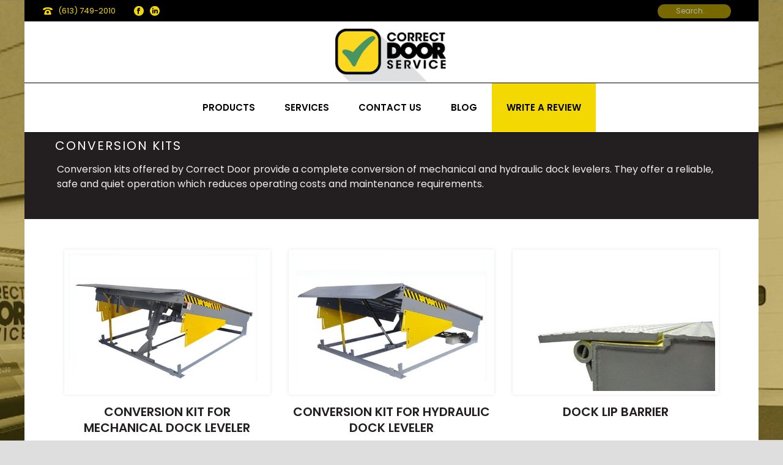

--- FILE ---
content_type: text/html; charset=UTF-8
request_url: https://correctdoor.ca/produits/conversion-kits/
body_size: 87357
content:
<!DOCTYPE html>
<html lang="en-US" >
<head>
		<meta charset="UTF-8" /><meta name="viewport" content="width=device-width, initial-scale=1.0, minimum-scale=1.0, maximum-scale=1.0, user-scalable=0" /><meta http-equiv="X-UA-Compatible" content="IE=edge,chrome=1" /><meta name="format-detection" content="telephone=no"><script type="text/javascript">var ajaxurl = "https://correctdoor.ca/wp-admin/admin-ajax.php?lang=en";</script><meta name='robots' content='index, follow, max-image-preview:large, max-snippet:-1, max-video-preview:-1' />
	<style>img:is([sizes="auto" i], [sizes^="auto," i]) { contain-intrinsic-size: 3000px 1500px }</style>
	<link rel="alternate" hreflang="en-us" href="https://correctdoor.ca/produits/conversion-kits/" />
<link rel="alternate" hreflang="x-default" href="https://correctdoor.ca/produits/conversion-kits/" />

		<style id="critical-path-css" type="text/css">
			body,html{width:100%;height:100%;margin:0;padding:0}.page-preloader{top:0;left:0;z-index:999;position:fixed;height:100%;width:100%;text-align:center}.preloader-preview-area{-webkit-animation-delay:-.2s;animation-delay:-.2s;top:50%;-webkit-transform:translateY(100%);-ms-transform:translateY(100%);transform:translateY(100%);margin-top:10px;max-height:calc(50% - 20px);opacity:1;width:100%;text-align:center;position:absolute}.preloader-logo{max-width:90%;top:50%;-webkit-transform:translateY(-100%);-ms-transform:translateY(-100%);transform:translateY(-100%);margin:-10px auto 0 auto;max-height:calc(50% - 20px);opacity:1;position:relative}.ball-pulse>div{width:15px;height:15px;border-radius:100%;margin:2px;-webkit-animation-fill-mode:both;animation-fill-mode:both;display:inline-block;-webkit-animation:ball-pulse .75s infinite cubic-bezier(.2,.68,.18,1.08);animation:ball-pulse .75s infinite cubic-bezier(.2,.68,.18,1.08)}.ball-pulse>div:nth-child(1){-webkit-animation-delay:-.36s;animation-delay:-.36s}.ball-pulse>div:nth-child(2){-webkit-animation-delay:-.24s;animation-delay:-.24s}.ball-pulse>div:nth-child(3){-webkit-animation-delay:-.12s;animation-delay:-.12s}@-webkit-keyframes ball-pulse{0%{-webkit-transform:scale(1);transform:scale(1);opacity:1}45%{-webkit-transform:scale(.1);transform:scale(.1);opacity:.7}80%{-webkit-transform:scale(1);transform:scale(1);opacity:1}}@keyframes ball-pulse{0%{-webkit-transform:scale(1);transform:scale(1);opacity:1}45%{-webkit-transform:scale(.1);transform:scale(.1);opacity:.7}80%{-webkit-transform:scale(1);transform:scale(1);opacity:1}}.ball-clip-rotate-pulse{position:relative;-webkit-transform:translateY(-15px) translateX(-10px);-ms-transform:translateY(-15px) translateX(-10px);transform:translateY(-15px) translateX(-10px);display:inline-block}.ball-clip-rotate-pulse>div{-webkit-animation-fill-mode:both;animation-fill-mode:both;position:absolute;top:0;left:0;border-radius:100%}.ball-clip-rotate-pulse>div:first-child{height:36px;width:36px;top:7px;left:-7px;-webkit-animation:ball-clip-rotate-pulse-scale 1s 0s cubic-bezier(.09,.57,.49,.9) infinite;animation:ball-clip-rotate-pulse-scale 1s 0s cubic-bezier(.09,.57,.49,.9) infinite}.ball-clip-rotate-pulse>div:last-child{position:absolute;width:50px;height:50px;left:-16px;top:-2px;background:0 0;border:2px solid;-webkit-animation:ball-clip-rotate-pulse-rotate 1s 0s cubic-bezier(.09,.57,.49,.9) infinite;animation:ball-clip-rotate-pulse-rotate 1s 0s cubic-bezier(.09,.57,.49,.9) infinite;-webkit-animation-duration:1s;animation-duration:1s}@-webkit-keyframes ball-clip-rotate-pulse-rotate{0%{-webkit-transform:rotate(0) scale(1);transform:rotate(0) scale(1)}50%{-webkit-transform:rotate(180deg) scale(.6);transform:rotate(180deg) scale(.6)}100%{-webkit-transform:rotate(360deg) scale(1);transform:rotate(360deg) scale(1)}}@keyframes ball-clip-rotate-pulse-rotate{0%{-webkit-transform:rotate(0) scale(1);transform:rotate(0) scale(1)}50%{-webkit-transform:rotate(180deg) scale(.6);transform:rotate(180deg) scale(.6)}100%{-webkit-transform:rotate(360deg) scale(1);transform:rotate(360deg) scale(1)}}@-webkit-keyframes ball-clip-rotate-pulse-scale{30%{-webkit-transform:scale(.3);transform:scale(.3)}100%{-webkit-transform:scale(1);transform:scale(1)}}@keyframes ball-clip-rotate-pulse-scale{30%{-webkit-transform:scale(.3);transform:scale(.3)}100%{-webkit-transform:scale(1);transform:scale(1)}}@-webkit-keyframes square-spin{25%{-webkit-transform:perspective(100px) rotateX(180deg) rotateY(0);transform:perspective(100px) rotateX(180deg) rotateY(0)}50%{-webkit-transform:perspective(100px) rotateX(180deg) rotateY(180deg);transform:perspective(100px) rotateX(180deg) rotateY(180deg)}75%{-webkit-transform:perspective(100px) rotateX(0) rotateY(180deg);transform:perspective(100px) rotateX(0) rotateY(180deg)}100%{-webkit-transform:perspective(100px) rotateX(0) rotateY(0);transform:perspective(100px) rotateX(0) rotateY(0)}}@keyframes square-spin{25%{-webkit-transform:perspective(100px) rotateX(180deg) rotateY(0);transform:perspective(100px) rotateX(180deg) rotateY(0)}50%{-webkit-transform:perspective(100px) rotateX(180deg) rotateY(180deg);transform:perspective(100px) rotateX(180deg) rotateY(180deg)}75%{-webkit-transform:perspective(100px) rotateX(0) rotateY(180deg);transform:perspective(100px) rotateX(0) rotateY(180deg)}100%{-webkit-transform:perspective(100px) rotateX(0) rotateY(0);transform:perspective(100px) rotateX(0) rotateY(0)}}.square-spin{display:inline-block}.square-spin>div{-webkit-animation-fill-mode:both;animation-fill-mode:both;width:50px;height:50px;-webkit-animation:square-spin 3s 0s cubic-bezier(.09,.57,.49,.9) infinite;animation:square-spin 3s 0s cubic-bezier(.09,.57,.49,.9) infinite}.cube-transition{position:relative;-webkit-transform:translate(-25px,-25px);-ms-transform:translate(-25px,-25px);transform:translate(-25px,-25px);display:inline-block}.cube-transition>div{-webkit-animation-fill-mode:both;animation-fill-mode:both;width:15px;height:15px;position:absolute;top:-5px;left:-5px;-webkit-animation:cube-transition 1.6s 0s infinite ease-in-out;animation:cube-transition 1.6s 0s infinite ease-in-out}.cube-transition>div:last-child{-webkit-animation-delay:-.8s;animation-delay:-.8s}@-webkit-keyframes cube-transition{25%{-webkit-transform:translateX(50px) scale(.5) rotate(-90deg);transform:translateX(50px) scale(.5) rotate(-90deg)}50%{-webkit-transform:translate(50px,50px) rotate(-180deg);transform:translate(50px,50px) rotate(-180deg)}75%{-webkit-transform:translateY(50px) scale(.5) rotate(-270deg);transform:translateY(50px) scale(.5) rotate(-270deg)}100%{-webkit-transform:rotate(-360deg);transform:rotate(-360deg)}}@keyframes cube-transition{25%{-webkit-transform:translateX(50px) scale(.5) rotate(-90deg);transform:translateX(50px) scale(.5) rotate(-90deg)}50%{-webkit-transform:translate(50px,50px) rotate(-180deg);transform:translate(50px,50px) rotate(-180deg)}75%{-webkit-transform:translateY(50px) scale(.5) rotate(-270deg);transform:translateY(50px) scale(.5) rotate(-270deg)}100%{-webkit-transform:rotate(-360deg);transform:rotate(-360deg)}}.ball-scale>div{border-radius:100%;margin:2px;-webkit-animation-fill-mode:both;animation-fill-mode:both;display:inline-block;height:60px;width:60px;-webkit-animation:ball-scale 1s 0s ease-in-out infinite;animation:ball-scale 1s 0s ease-in-out infinite}@-webkit-keyframes ball-scale{0%{-webkit-transform:scale(0);transform:scale(0)}100%{-webkit-transform:scale(1);transform:scale(1);opacity:0}}@keyframes ball-scale{0%{-webkit-transform:scale(0);transform:scale(0)}100%{-webkit-transform:scale(1);transform:scale(1);opacity:0}}.line-scale>div{-webkit-animation-fill-mode:both;animation-fill-mode:both;display:inline-block;width:5px;height:50px;border-radius:2px;margin:2px}.line-scale>div:nth-child(1){-webkit-animation:line-scale 1s -.5s infinite cubic-bezier(.2,.68,.18,1.08);animation:line-scale 1s -.5s infinite cubic-bezier(.2,.68,.18,1.08)}.line-scale>div:nth-child(2){-webkit-animation:line-scale 1s -.4s infinite cubic-bezier(.2,.68,.18,1.08);animation:line-scale 1s -.4s infinite cubic-bezier(.2,.68,.18,1.08)}.line-scale>div:nth-child(3){-webkit-animation:line-scale 1s -.3s infinite cubic-bezier(.2,.68,.18,1.08);animation:line-scale 1s -.3s infinite cubic-bezier(.2,.68,.18,1.08)}.line-scale>div:nth-child(4){-webkit-animation:line-scale 1s -.2s infinite cubic-bezier(.2,.68,.18,1.08);animation:line-scale 1s -.2s infinite cubic-bezier(.2,.68,.18,1.08)}.line-scale>div:nth-child(5){-webkit-animation:line-scale 1s -.1s infinite cubic-bezier(.2,.68,.18,1.08);animation:line-scale 1s -.1s infinite cubic-bezier(.2,.68,.18,1.08)}@-webkit-keyframes line-scale{0%{-webkit-transform:scaley(1);transform:scaley(1)}50%{-webkit-transform:scaley(.4);transform:scaley(.4)}100%{-webkit-transform:scaley(1);transform:scaley(1)}}@keyframes line-scale{0%{-webkit-transform:scaley(1);transform:scaley(1)}50%{-webkit-transform:scaley(.4);transform:scaley(.4)}100%{-webkit-transform:scaley(1);transform:scaley(1)}}.ball-scale-multiple{position:relative;-webkit-transform:translateY(30px);-ms-transform:translateY(30px);transform:translateY(30px);display:inline-block}.ball-scale-multiple>div{border-radius:100%;-webkit-animation-fill-mode:both;animation-fill-mode:both;margin:2px;position:absolute;left:-30px;top:0;opacity:0;margin:0;width:50px;height:50px;-webkit-animation:ball-scale-multiple 1s 0s linear infinite;animation:ball-scale-multiple 1s 0s linear infinite}.ball-scale-multiple>div:nth-child(2){-webkit-animation-delay:-.2s;animation-delay:-.2s}.ball-scale-multiple>div:nth-child(3){-webkit-animation-delay:-.2s;animation-delay:-.2s}@-webkit-keyframes ball-scale-multiple{0%{-webkit-transform:scale(0);transform:scale(0);opacity:0}5%{opacity:1}100%{-webkit-transform:scale(1);transform:scale(1);opacity:0}}@keyframes ball-scale-multiple{0%{-webkit-transform:scale(0);transform:scale(0);opacity:0}5%{opacity:1}100%{-webkit-transform:scale(1);transform:scale(1);opacity:0}}.ball-pulse-sync{display:inline-block}.ball-pulse-sync>div{width:15px;height:15px;border-radius:100%;margin:2px;-webkit-animation-fill-mode:both;animation-fill-mode:both;display:inline-block}.ball-pulse-sync>div:nth-child(1){-webkit-animation:ball-pulse-sync .6s -.21s infinite ease-in-out;animation:ball-pulse-sync .6s -.21s infinite ease-in-out}.ball-pulse-sync>div:nth-child(2){-webkit-animation:ball-pulse-sync .6s -.14s infinite ease-in-out;animation:ball-pulse-sync .6s -.14s infinite ease-in-out}.ball-pulse-sync>div:nth-child(3){-webkit-animation:ball-pulse-sync .6s -70ms infinite ease-in-out;animation:ball-pulse-sync .6s -70ms infinite ease-in-out}@-webkit-keyframes ball-pulse-sync{33%{-webkit-transform:translateY(10px);transform:translateY(10px)}66%{-webkit-transform:translateY(-10px);transform:translateY(-10px)}100%{-webkit-transform:translateY(0);transform:translateY(0)}}@keyframes ball-pulse-sync{33%{-webkit-transform:translateY(10px);transform:translateY(10px)}66%{-webkit-transform:translateY(-10px);transform:translateY(-10px)}100%{-webkit-transform:translateY(0);transform:translateY(0)}}.transparent-circle{display:inline-block;border-top:.5em solid rgba(255,255,255,.2);border-right:.5em solid rgba(255,255,255,.2);border-bottom:.5em solid rgba(255,255,255,.2);border-left:.5em solid #fff;-webkit-transform:translateZ(0);transform:translateZ(0);-webkit-animation:transparent-circle 1.1s infinite linear;animation:transparent-circle 1.1s infinite linear;width:50px;height:50px;border-radius:50%}.transparent-circle:after{border-radius:50%;width:10em;height:10em}@-webkit-keyframes transparent-circle{0%{-webkit-transform:rotate(0);transform:rotate(0)}100%{-webkit-transform:rotate(360deg);transform:rotate(360deg)}}@keyframes transparent-circle{0%{-webkit-transform:rotate(0);transform:rotate(0)}100%{-webkit-transform:rotate(360deg);transform:rotate(360deg)}}.ball-spin-fade-loader{position:relative;top:-10px;left:-10px;display:inline-block}.ball-spin-fade-loader>div{width:15px;height:15px;border-radius:100%;margin:2px;-webkit-animation-fill-mode:both;animation-fill-mode:both;position:absolute;-webkit-animation:ball-spin-fade-loader 1s infinite linear;animation:ball-spin-fade-loader 1s infinite linear}.ball-spin-fade-loader>div:nth-child(1){top:25px;left:0;animation-delay:-.84s;-webkit-animation-delay:-.84s}.ball-spin-fade-loader>div:nth-child(2){top:17.05px;left:17.05px;animation-delay:-.72s;-webkit-animation-delay:-.72s}.ball-spin-fade-loader>div:nth-child(3){top:0;left:25px;animation-delay:-.6s;-webkit-animation-delay:-.6s}.ball-spin-fade-loader>div:nth-child(4){top:-17.05px;left:17.05px;animation-delay:-.48s;-webkit-animation-delay:-.48s}.ball-spin-fade-loader>div:nth-child(5){top:-25px;left:0;animation-delay:-.36s;-webkit-animation-delay:-.36s}.ball-spin-fade-loader>div:nth-child(6){top:-17.05px;left:-17.05px;animation-delay:-.24s;-webkit-animation-delay:-.24s}.ball-spin-fade-loader>div:nth-child(7){top:0;left:-25px;animation-delay:-.12s;-webkit-animation-delay:-.12s}.ball-spin-fade-loader>div:nth-child(8){top:17.05px;left:-17.05px;animation-delay:0s;-webkit-animation-delay:0s}@-webkit-keyframes ball-spin-fade-loader{50%{opacity:.3;-webkit-transform:scale(.4);transform:scale(.4)}100%{opacity:1;-webkit-transform:scale(1);transform:scale(1)}}@keyframes ball-spin-fade-loader{50%{opacity:.3;-webkit-transform:scale(.4);transform:scale(.4)}100%{opacity:1;-webkit-transform:scale(1);transform:scale(1)}}		</style>

		
	<!-- This site is optimized with the Yoast SEO plugin v26.4 - https://yoast.com/wordpress/plugins/seo/ -->
	<title>Conversion Kits | Correct Door Service</title>
	<link rel="canonical" href="https://correctdoor.ca/produits/conversion-kits/" />
	<meta property="og:locale" content="en_US" />
	<meta property="og:type" content="article" />
	<meta property="og:title" content="Conversion Kits | Correct Door Service" />
	<meta property="og:description" content="Conversion kits offered by Correct Door provide a complete conversion of mechanical and hydraulic dock levelers. They offer a reliable, safe and quiet operation which reduces operating costs and maintenance requirements." />
	<meta property="og:url" content="https://correctdoor.ca/produits/conversion-kits/" />
	<meta property="og:site_name" content="Correct Door Service" />
	<script type="application/ld+json" class="yoast-schema-graph">{"@context":"https://schema.org","@graph":[{"@type":"CollectionPage","@id":"https://correctdoor.ca/produits/conversion-kits/","url":"https://correctdoor.ca/produits/conversion-kits/","name":"Conversion Kits | Correct Door Service","isPartOf":{"@id":"https://correctdoor.ca/#website"},"primaryImageOfPage":{"@id":"https://correctdoor.ca/produits/conversion-kits/#primaryimage"},"image":{"@id":"https://correctdoor.ca/produits/conversion-kits/#primaryimage"},"thumbnailUrl":"https://correctdoor.ca/wp-content/uploads/2018/10/lip-barriervignette.jpg","breadcrumb":{"@id":"https://correctdoor.ca/produits/conversion-kits/#breadcrumb"},"inLanguage":"en-US"},{"@type":"ImageObject","inLanguage":"en-US","@id":"https://correctdoor.ca/produits/conversion-kits/#primaryimage","url":"https://correctdoor.ca/wp-content/uploads/2018/10/lip-barriervignette.jpg","contentUrl":"https://correctdoor.ca/wp-content/uploads/2018/10/lip-barriervignette.jpg","width":560,"height":401},{"@type":"BreadcrumbList","@id":"https://correctdoor.ca/produits/conversion-kits/#breadcrumb","itemListElement":[{"@type":"ListItem","position":1,"name":"Home","item":"https://correctdoor.ca/"},{"@type":"ListItem","position":2,"name":"Conversion Kits"}]},{"@type":"WebSite","@id":"https://correctdoor.ca/#website","url":"https://correctdoor.ca/","name":"Correct Door Service","description":"Manufacturier et installateur de portes de garage residentielle et commerciales, industrielles","potentialAction":[{"@type":"SearchAction","target":{"@type":"EntryPoint","urlTemplate":"https://correctdoor.ca/?s={search_term_string}"},"query-input":{"@type":"PropertyValueSpecification","valueRequired":true,"valueName":"search_term_string"}}],"inLanguage":"en-US"}]}</script>
	<!-- / Yoast SEO plugin. -->


<link rel='dns-prefetch' href='//widgetlogic.org' />
<link rel='dns-prefetch' href='//ajax.googleapis.com' />
<link rel="alternate" type="application/rss+xml" title="Correct Door Service &raquo; Feed" href="https://correctdoor.ca/feed/" />

<link rel="shortcut icon" href="https://correctdoor.ca/wp-content/uploads/2018/07/fav-ico.png"  />
<link rel="alternate" type="application/rss+xml" title="Correct Door Service &raquo; Conversion Kits Catégories Feed" href="https://correctdoor.ca/produits/conversion-kits/feed/" />
<script type="text/javascript">window.abb = {};php = {};window.PHP = {};PHP.ajax = "https://correctdoor.ca/wp-admin/admin-ajax.php?lang=en";PHP.wp_p_id = "";var mk_header_parallax, mk_banner_parallax, mk_page_parallax, mk_footer_parallax, mk_body_parallax;var mk_images_dir = "https://correctdoor.ca/wp-content/themes/jupiter/assets/images",mk_theme_js_path = "https://correctdoor.ca/wp-content/themes/jupiter/assets/js",mk_theme_dir = "https://correctdoor.ca/wp-content/themes/jupiter",mk_captcha_placeholder = "Enter Captcha",mk_captcha_invalid_txt = "Invalid. Try again.",mk_captcha_correct_txt = "Captcha correct.",mk_responsive_nav_width = 1140,mk_vertical_header_back = "Back",mk_vertical_header_anim = "1",mk_check_rtl = true,mk_grid_width = 1140,mk_ajax_search_option = "toolbar",mk_preloader_bg_color = "#7ce1e2",mk_accent_color = "#777777",mk_go_to_top =  "true",mk_smooth_scroll =  "false",mk_preloader_bar_color = "#777777",mk_preloader_logo = "";mk_typekit_id   = "",mk_google_fonts = ["Poppins:100italic,200italic,300italic,400italic,500italic,600italic,700italic,800italic,900italic,100,200,300,400,500,600,700,800,900"],mk_global_lazyload = true;</script><link rel='stylesheet' id='wp-block-library-css' href='https://correctdoor.ca/wp-includes/css/dist/block-library/style.min.css?ver=6.8.3' type='text/css' media='all' />
<style id='classic-theme-styles-inline-css' type='text/css'>
/*! This file is auto-generated */
.wp-block-button__link{color:#fff;background-color:#32373c;border-radius:9999px;box-shadow:none;text-decoration:none;padding:calc(.667em + 2px) calc(1.333em + 2px);font-size:1.125em}.wp-block-file__button{background:#32373c;color:#fff;text-decoration:none}
</style>
<link rel='stylesheet' id='block-widget-css' href='https://correctdoor.ca/wp-content/plugins/widget-logic/block_widget/css/widget.css?ver=1725089668' type='text/css' media='all' />
<style id='global-styles-inline-css' type='text/css'>
:root{--wp--preset--aspect-ratio--square: 1;--wp--preset--aspect-ratio--4-3: 4/3;--wp--preset--aspect-ratio--3-4: 3/4;--wp--preset--aspect-ratio--3-2: 3/2;--wp--preset--aspect-ratio--2-3: 2/3;--wp--preset--aspect-ratio--16-9: 16/9;--wp--preset--aspect-ratio--9-16: 9/16;--wp--preset--color--black: #000000;--wp--preset--color--cyan-bluish-gray: #abb8c3;--wp--preset--color--white: #ffffff;--wp--preset--color--pale-pink: #f78da7;--wp--preset--color--vivid-red: #cf2e2e;--wp--preset--color--luminous-vivid-orange: #ff6900;--wp--preset--color--luminous-vivid-amber: #fcb900;--wp--preset--color--light-green-cyan: #7bdcb5;--wp--preset--color--vivid-green-cyan: #00d084;--wp--preset--color--pale-cyan-blue: #8ed1fc;--wp--preset--color--vivid-cyan-blue: #0693e3;--wp--preset--color--vivid-purple: #9b51e0;--wp--preset--gradient--vivid-cyan-blue-to-vivid-purple: linear-gradient(135deg,rgba(6,147,227,1) 0%,rgb(155,81,224) 100%);--wp--preset--gradient--light-green-cyan-to-vivid-green-cyan: linear-gradient(135deg,rgb(122,220,180) 0%,rgb(0,208,130) 100%);--wp--preset--gradient--luminous-vivid-amber-to-luminous-vivid-orange: linear-gradient(135deg,rgba(252,185,0,1) 0%,rgba(255,105,0,1) 100%);--wp--preset--gradient--luminous-vivid-orange-to-vivid-red: linear-gradient(135deg,rgba(255,105,0,1) 0%,rgb(207,46,46) 100%);--wp--preset--gradient--very-light-gray-to-cyan-bluish-gray: linear-gradient(135deg,rgb(238,238,238) 0%,rgb(169,184,195) 100%);--wp--preset--gradient--cool-to-warm-spectrum: linear-gradient(135deg,rgb(74,234,220) 0%,rgb(151,120,209) 20%,rgb(207,42,186) 40%,rgb(238,44,130) 60%,rgb(251,105,98) 80%,rgb(254,248,76) 100%);--wp--preset--gradient--blush-light-purple: linear-gradient(135deg,rgb(255,206,236) 0%,rgb(152,150,240) 100%);--wp--preset--gradient--blush-bordeaux: linear-gradient(135deg,rgb(254,205,165) 0%,rgb(254,45,45) 50%,rgb(107,0,62) 100%);--wp--preset--gradient--luminous-dusk: linear-gradient(135deg,rgb(255,203,112) 0%,rgb(199,81,192) 50%,rgb(65,88,208) 100%);--wp--preset--gradient--pale-ocean: linear-gradient(135deg,rgb(255,245,203) 0%,rgb(182,227,212) 50%,rgb(51,167,181) 100%);--wp--preset--gradient--electric-grass: linear-gradient(135deg,rgb(202,248,128) 0%,rgb(113,206,126) 100%);--wp--preset--gradient--midnight: linear-gradient(135deg,rgb(2,3,129) 0%,rgb(40,116,252) 100%);--wp--preset--font-size--small: 13px;--wp--preset--font-size--medium: 20px;--wp--preset--font-size--large: 36px;--wp--preset--font-size--x-large: 42px;--wp--preset--spacing--20: 0.44rem;--wp--preset--spacing--30: 0.67rem;--wp--preset--spacing--40: 1rem;--wp--preset--spacing--50: 1.5rem;--wp--preset--spacing--60: 2.25rem;--wp--preset--spacing--70: 3.38rem;--wp--preset--spacing--80: 5.06rem;--wp--preset--shadow--natural: 6px 6px 9px rgba(0, 0, 0, 0.2);--wp--preset--shadow--deep: 12px 12px 50px rgba(0, 0, 0, 0.4);--wp--preset--shadow--sharp: 6px 6px 0px rgba(0, 0, 0, 0.2);--wp--preset--shadow--outlined: 6px 6px 0px -3px rgba(255, 255, 255, 1), 6px 6px rgba(0, 0, 0, 1);--wp--preset--shadow--crisp: 6px 6px 0px rgba(0, 0, 0, 1);}:where(.is-layout-flex){gap: 0.5em;}:where(.is-layout-grid){gap: 0.5em;}body .is-layout-flex{display: flex;}.is-layout-flex{flex-wrap: wrap;align-items: center;}.is-layout-flex > :is(*, div){margin: 0;}body .is-layout-grid{display: grid;}.is-layout-grid > :is(*, div){margin: 0;}:where(.wp-block-columns.is-layout-flex){gap: 2em;}:where(.wp-block-columns.is-layout-grid){gap: 2em;}:where(.wp-block-post-template.is-layout-flex){gap: 1.25em;}:where(.wp-block-post-template.is-layout-grid){gap: 1.25em;}.has-black-color{color: var(--wp--preset--color--black) !important;}.has-cyan-bluish-gray-color{color: var(--wp--preset--color--cyan-bluish-gray) !important;}.has-white-color{color: var(--wp--preset--color--white) !important;}.has-pale-pink-color{color: var(--wp--preset--color--pale-pink) !important;}.has-vivid-red-color{color: var(--wp--preset--color--vivid-red) !important;}.has-luminous-vivid-orange-color{color: var(--wp--preset--color--luminous-vivid-orange) !important;}.has-luminous-vivid-amber-color{color: var(--wp--preset--color--luminous-vivid-amber) !important;}.has-light-green-cyan-color{color: var(--wp--preset--color--light-green-cyan) !important;}.has-vivid-green-cyan-color{color: var(--wp--preset--color--vivid-green-cyan) !important;}.has-pale-cyan-blue-color{color: var(--wp--preset--color--pale-cyan-blue) !important;}.has-vivid-cyan-blue-color{color: var(--wp--preset--color--vivid-cyan-blue) !important;}.has-vivid-purple-color{color: var(--wp--preset--color--vivid-purple) !important;}.has-black-background-color{background-color: var(--wp--preset--color--black) !important;}.has-cyan-bluish-gray-background-color{background-color: var(--wp--preset--color--cyan-bluish-gray) !important;}.has-white-background-color{background-color: var(--wp--preset--color--white) !important;}.has-pale-pink-background-color{background-color: var(--wp--preset--color--pale-pink) !important;}.has-vivid-red-background-color{background-color: var(--wp--preset--color--vivid-red) !important;}.has-luminous-vivid-orange-background-color{background-color: var(--wp--preset--color--luminous-vivid-orange) !important;}.has-luminous-vivid-amber-background-color{background-color: var(--wp--preset--color--luminous-vivid-amber) !important;}.has-light-green-cyan-background-color{background-color: var(--wp--preset--color--light-green-cyan) !important;}.has-vivid-green-cyan-background-color{background-color: var(--wp--preset--color--vivid-green-cyan) !important;}.has-pale-cyan-blue-background-color{background-color: var(--wp--preset--color--pale-cyan-blue) !important;}.has-vivid-cyan-blue-background-color{background-color: var(--wp--preset--color--vivid-cyan-blue) !important;}.has-vivid-purple-background-color{background-color: var(--wp--preset--color--vivid-purple) !important;}.has-black-border-color{border-color: var(--wp--preset--color--black) !important;}.has-cyan-bluish-gray-border-color{border-color: var(--wp--preset--color--cyan-bluish-gray) !important;}.has-white-border-color{border-color: var(--wp--preset--color--white) !important;}.has-pale-pink-border-color{border-color: var(--wp--preset--color--pale-pink) !important;}.has-vivid-red-border-color{border-color: var(--wp--preset--color--vivid-red) !important;}.has-luminous-vivid-orange-border-color{border-color: var(--wp--preset--color--luminous-vivid-orange) !important;}.has-luminous-vivid-amber-border-color{border-color: var(--wp--preset--color--luminous-vivid-amber) !important;}.has-light-green-cyan-border-color{border-color: var(--wp--preset--color--light-green-cyan) !important;}.has-vivid-green-cyan-border-color{border-color: var(--wp--preset--color--vivid-green-cyan) !important;}.has-pale-cyan-blue-border-color{border-color: var(--wp--preset--color--pale-cyan-blue) !important;}.has-vivid-cyan-blue-border-color{border-color: var(--wp--preset--color--vivid-cyan-blue) !important;}.has-vivid-purple-border-color{border-color: var(--wp--preset--color--vivid-purple) !important;}.has-vivid-cyan-blue-to-vivid-purple-gradient-background{background: var(--wp--preset--gradient--vivid-cyan-blue-to-vivid-purple) !important;}.has-light-green-cyan-to-vivid-green-cyan-gradient-background{background: var(--wp--preset--gradient--light-green-cyan-to-vivid-green-cyan) !important;}.has-luminous-vivid-amber-to-luminous-vivid-orange-gradient-background{background: var(--wp--preset--gradient--luminous-vivid-amber-to-luminous-vivid-orange) !important;}.has-luminous-vivid-orange-to-vivid-red-gradient-background{background: var(--wp--preset--gradient--luminous-vivid-orange-to-vivid-red) !important;}.has-very-light-gray-to-cyan-bluish-gray-gradient-background{background: var(--wp--preset--gradient--very-light-gray-to-cyan-bluish-gray) !important;}.has-cool-to-warm-spectrum-gradient-background{background: var(--wp--preset--gradient--cool-to-warm-spectrum) !important;}.has-blush-light-purple-gradient-background{background: var(--wp--preset--gradient--blush-light-purple) !important;}.has-blush-bordeaux-gradient-background{background: var(--wp--preset--gradient--blush-bordeaux) !important;}.has-luminous-dusk-gradient-background{background: var(--wp--preset--gradient--luminous-dusk) !important;}.has-pale-ocean-gradient-background{background: var(--wp--preset--gradient--pale-ocean) !important;}.has-electric-grass-gradient-background{background: var(--wp--preset--gradient--electric-grass) !important;}.has-midnight-gradient-background{background: var(--wp--preset--gradient--midnight) !important;}.has-small-font-size{font-size: var(--wp--preset--font-size--small) !important;}.has-medium-font-size{font-size: var(--wp--preset--font-size--medium) !important;}.has-large-font-size{font-size: var(--wp--preset--font-size--large) !important;}.has-x-large-font-size{font-size: var(--wp--preset--font-size--x-large) !important;}
:where(.wp-block-post-template.is-layout-flex){gap: 1.25em;}:where(.wp-block-post-template.is-layout-grid){gap: 1.25em;}
:where(.wp-block-columns.is-layout-flex){gap: 2em;}:where(.wp-block-columns.is-layout-grid){gap: 2em;}
:root :where(.wp-block-pullquote){font-size: 1.5em;line-height: 1.6;}
</style>
<link rel='stylesheet' id='contact-form-7-css' href='https://correctdoor.ca/wp-content/plugins/contact-form-7/includes/css/styles.css?ver=6.1.3' type='text/css' media='all' />
<link rel='stylesheet' id='jquery-ui-theme-css' href='https://ajax.googleapis.com/ajax/libs/jqueryui/1.11.4/themes/smoothness/jquery-ui.min.css?ver=1.11.4' type='text/css' media='all' />
<link rel='stylesheet' id='jquery-ui-timepicker-css' href='https://correctdoor.ca/wp-content/plugins/contact-form-7-datepicker/js/jquery-ui-timepicker/jquery-ui-timepicker-addon.min.css?ver=6.8.3' type='text/css' media='all' />
<link rel='stylesheet' id='wpml-legacy-vertical-list-0-css' href='https://correctdoor.ca/wp-content/plugins/sitepress-multilingual-cms/templates/language-switchers/legacy-list-vertical/style.min.css?ver=1' type='text/css' media='all' />
<style id='wpml-legacy-vertical-list-0-inline-css' type='text/css'>
.wpml-ls-statics-shortcode_actions, .wpml-ls-statics-shortcode_actions .wpml-ls-sub-menu, .wpml-ls-statics-shortcode_actions a {border-color:#cdcdcd;}.wpml-ls-statics-shortcode_actions a, .wpml-ls-statics-shortcode_actions .wpml-ls-sub-menu a, .wpml-ls-statics-shortcode_actions .wpml-ls-sub-menu a:link, .wpml-ls-statics-shortcode_actions li:not(.wpml-ls-current-language) .wpml-ls-link, .wpml-ls-statics-shortcode_actions li:not(.wpml-ls-current-language) .wpml-ls-link:link {color:#444444;background-color:#ffffff;}.wpml-ls-statics-shortcode_actions .wpml-ls-sub-menu a:hover,.wpml-ls-statics-shortcode_actions .wpml-ls-sub-menu a:focus, .wpml-ls-statics-shortcode_actions .wpml-ls-sub-menu a:link:hover, .wpml-ls-statics-shortcode_actions .wpml-ls-sub-menu a:link:focus {color:#000000;background-color:#eeeeee;}.wpml-ls-statics-shortcode_actions .wpml-ls-current-language > a {color:#444444;background-color:#ffffff;}.wpml-ls-statics-shortcode_actions .wpml-ls-current-language:hover>a, .wpml-ls-statics-shortcode_actions .wpml-ls-current-language>a:focus {color:#000000;background-color:#eeeeee;}
</style>
<link rel='stylesheet' id='theme-styles-css' href='https://correctdoor.ca/wp-content/themes/jupiter/assets/stylesheet/min/full-styles.6.1.4.css?ver=1527145670' type='text/css' media='all' />
<style id='theme-styles-inline-css' type='text/css'>
body { background-color:#dedede;background-image:url(https://correctdoor.ca/wp-content/uploads/2018/08/bg-site.jpg);background-repeat:repeat;background-position:center top;background-attachment:fixed;background-size:cover;-webkit-background-size:cover;-moz-background-size:cover; } .hb-custom-header #mk-page-introduce, .mk-header { background-color:#231f20;background-size:cover;-webkit-background-size:cover;-moz-background-size:cover; } .hb-custom-header > div, .mk-header-bg { background-color:#ffffff;background-size:cover;-webkit-background-size:cover;-moz-background-size:cover; } .mk-classic-nav-bg { background-color:#ffffff;background-size:cover;-webkit-background-size:cover;-moz-background-size:cover; } .master-holder-bg { background-color:#ffffff;background-repeat:no-repeat;background-position:center top; } #mk-footer { background-color:#231f20; } #mk-boxed-layout { -webkit-box-shadow:0 0 0px rgba(0, 0, 0, 0); -moz-box-shadow:0 0 0px rgba(0, 0, 0, 0); box-shadow:0 0 0px rgba(0, 0, 0, 0); } .mk-news-tab .mk-tabs-tabs .is-active a, .mk-fancy-title.pattern-style span, .mk-fancy-title.pattern-style.color-gradient span:after, .page-bg-color { background-color:#ffffff; } .page-title { font-size:20px; color:#ffffff; text-transform:uppercase; font-weight:400; letter-spacing:2px; } .page-subtitle { font-size:16px; line-height:100%; color:#efefef; font-size:16px; text-transform:none; } .header-style-1 .mk-header-padding-wrapper, .header-style-2 .mk-header-padding-wrapper, .header-style-3 .mk-header-padding-wrapper { padding-top:186px; } .mk-process-steps[max-width~="950px"] ul::before { display:none !important; } .mk-process-steps[max-width~="950px"] li { margin-bottom:30px !important; width:100% !important; text-align:center; } .mk-event-countdown-ul[max-width~="750px"] li { width:90%; display:block; margin:0 auto 15px; } body { font-family:Arial, Helvetica, sans-serif } body, .mk-edge-title, .edge-title, .main-navigation-ul, .mk-vm-menuwrapper { font-family:Poppins } @font-face { font-family:'star'; src:url('https://correctdoor.ca/wp-content/themes/jupiter/assets/stylesheet/fonts/star/font.eot'); src:url('https://correctdoor.ca/wp-content/themes/jupiter/assets/stylesheet/fonts/star/font.eot?#iefix') format('embedded-opentype'), url('https://correctdoor.ca/wp-content/themes/jupiter/assets/stylesheet/fonts/star/font.woff') format('woff'), url('https://correctdoor.ca/wp-content/themes/jupiter/assets/stylesheet/fonts/star/font.ttf') format('truetype'), url('https://correctdoor.ca/wp-content/themes/jupiter/assets/stylesheet/fonts/star/font.svg#star') format('svg'); font-weight:normal; font-style:normal; } @font-face { font-family:'WooCommerce'; src:url('https://correctdoor.ca/wp-content/themes/jupiter/assets/stylesheet/fonts/woocommerce/font.eot'); src:url('https://correctdoor.ca/wp-content/themes/jupiter/assets/stylesheet/fonts/woocommerce/font.eot?#iefix') format('embedded-opentype'), url('https://correctdoor.ca/wp-content/themes/jupiter/assets/stylesheet/fonts/woocommerce/font.woff') format('woff'), url('https://correctdoor.ca/wp-content/themes/jupiter/assets/stylesheet/fonts/woocommerce/font.ttf') format('truetype'), url('https://correctdoor.ca/wp-content/themes/jupiter/assets/stylesheet/fonts/woocommerce/font.svg#WooCommerce') format('svg'); font-weight:normal; font-style:normal; }.main-navigation-ul > li.no-mega-menu ul.sub-menu li.menu-item a.menu-item-link { text-transform:uppercase !important; }
</style>
<link rel='stylesheet' id='mkhb-render-css' href='https://correctdoor.ca/wp-content/themes/jupiter/header-builder/includes/assets/css/mkhb-render.css?ver=6.1.4' type='text/css' media='all' />
<link rel='stylesheet' id='mkhb-row-css' href='https://correctdoor.ca/wp-content/themes/jupiter/header-builder/includes/assets/css/mkhb-row.css?ver=6.1.4' type='text/css' media='all' />
<link rel='stylesheet' id='mkhb-column-css' href='https://correctdoor.ca/wp-content/themes/jupiter/header-builder/includes/assets/css/mkhb-column.css?ver=6.1.4' type='text/css' media='all' />
<link rel='stylesheet' id='theme-options-css' href='https://correctdoor.ca/wp-content/uploads/mk_assets/theme-options-production-1664451510_en.css?ver=1712030357' type='text/css' media='all' />
<link rel='stylesheet' id='mk-style-css' href='https://correctdoor.ca/wp-content/themes/jupiter-child/style.css?ver=6.8.3' type='text/css' media='all' />
<link rel='stylesheet' id='appointments-css' href='https://correctdoor.ca/wp-content/plugins/appointments/css/front.css?ver=2.3.0' type='text/css' media='all' />
<script type="text/javascript" src="https://correctdoor.ca/wp-includes/js/jquery/jquery.min.js?ver=3.7.1" id="jquery-core-js"></script>
<script type="text/javascript" src="https://correctdoor.ca/wp-includes/js/jquery/jquery-migrate.min.js?ver=3.4.1" id="jquery-migrate-js"></script>
<script type="text/javascript" src="https://correctdoor.ca/wp-content/themes/jupiter/assets/js/plugins/wp-enqueue/webfontloader.js?ver=6.8.3" id="mk-webfontloader-js"></script>
<script type="text/javascript" id="mk-webfontloader-js-after">
/* <![CDATA[ */
WebFontConfig = {
	timeout: 2000
}

if ( mk_typekit_id.length > 0 ) {
	WebFontConfig.typekit = {
		id: mk_typekit_id
	}
}

if ( mk_google_fonts.length > 0 ) {
	WebFontConfig.google = {
		families:  mk_google_fonts
	}
}

if ( (mk_google_fonts.length > 0 || mk_typekit_id.length > 0) && navigator.userAgent.indexOf("Speed Insights") == -1) {
	WebFont.load( WebFontConfig );
}
		
/* ]]> */
</script>
<script type="text/javascript" id="script-webloft-js-extra">
/* <![CDATA[ */
var php_vars = {"currentLang":"en"};
/* ]]> */
</script>
<script type="text/javascript" src="https://correctdoor.ca/wp-content/themes/jupiter-child/js/webloft.js?ver=0.0.3" id="script-webloft-js"></script>
<link rel="https://api.w.org/" href="https://correctdoor.ca/wp-json/" /><meta name="generator" content="WPML ver:4.8.5 stt:1;" />
 
    <!-- Google Tag Manager -->
    <script>(function(w,d,s,l,i){w[l]=w[l]||[];w[l].push({'gtm.start':
    new Date().getTime(),event:'gtm.js'});var f=d.getElementsByTagName(s)[0],
    j=d.createElement(s),dl=l!='dataLayer'?'&l='+l:'';j.async=true;j.src=
    'https://www.googletagmanager.com/gtm.js?id='+i+dl;f.parentNode.insertBefore(j,f);
    })(window,document,'script','dataLayer','GTM-WHPV26Q');</script>
    <!-- End Google Tag Manager -->
<meta name="facebook-domain-verification" content="is1e30a96w7hfojf3ibpbjyob7y65t" />
<!-- Meta Pixel Code -->
<script>
  !function(f,b,e,v,n,t,s)
  {if(f.fbq)return;n=f.fbq=function(){n.callMethod?
  n.callMethod.apply(n,arguments):n.queue.push(arguments)};
  if(!f._fbq)f._fbq=n;n.push=n;n.loaded=!0;n.version='2.0';
  n.queue=[];t=b.createElement(e);t.async=!0;
  t.src=v;s=b.getElementsByTagName(e)[0];
  s.parentNode.insertBefore(t,s)}(window, document,'script',
  'https://connect.facebook.net/en_US/fbevents.js');
  fbq('init', '672555737801562');
  fbq('track', 'PageView');
</script>
<noscript><img height="1" width="1" style="display:none"
  src=https://www.facebook.com/tr?id=672555737801562&ev=PageView&noscript=1
/></noscript>
<!-- End Meta Pixel Code -->
<script> var isTest = false; </script><meta itemprop="author" content="rolladmedia" /><meta itemprop="datePublished" content="October 19, 2018" /><meta itemprop="dateModified" content="October 21, 2018" /><meta itemprop="publisher" content="Correct Door Service" /><meta name="generator" content="Powered by WPBakery Page Builder - drag and drop page builder for WordPress."/>
<!--[if lte IE 9]><link rel="stylesheet" type="text/css" href="https://correctdoor.ca/wp-content/plugins/js_composer_theme/assets/css/vc_lte_ie9.min.css" media="screen"><![endif]-->			<style type="text/css">
			.entry-content td{border:none;width:50%}td.free,div.free {background: #73ac39 !important;}td.busy,div.busy {background: #616b6b !important;}td.notpossible,div.notpossible {background: #8f99a3 !important;}			</style>
			<meta name="generator" content="jupiter-child " /><noscript><style type="text/css"> .wpb_animate_when_almost_visible { opacity: 1; }</style></noscript>	</head>

<body class="archive tax-categorie term-conversion-kits term-426 wp-theme-jupiter wp-child-theme-jupiter-child mk-boxed-enabled wpb-js-composer js-comp-ver-5.4.8 vc_responsive" itemscope="itemscope" itemtype="https://schema.org/WebPage"  data-adminbar="">

	
	 
<!-- Google Tag Manager (noscript) -->
<noscript><iframe src="https://www.googletagmanager.com/ns.html?id=GTM-WHPV26Q" height="0" width="0" style="display:none;visibility:hidden"></iframe></noscript>
<!-- End Google Tag Manager (noscript) -->

	<!-- Target for scroll anchors to achieve native browser bahaviour + possible enhancements like smooth scrolling -->
	<div id="top-of-page"></div>

		<div id="mk-boxed-layout">

			<div id="mk-theme-container" >

				 
    <header data-height='100'
                data-sticky-height='48'
                data-responsive-height='100'
                data-transparent-skin=''
                data-header-style='2'
                data-sticky-style='fixed'
                data-sticky-offset='header' id="mk-header-1" class="mk-header header-style-2 header-align-center  toolbar-true menu-hover-3 sticky-style-fixed mk-background-stretch boxed-header " role="banner" itemscope="itemscope" itemtype="https://schema.org/WPHeader" >
                    <div class="mk-header-holder">
                
<div class="mk-header-toolbar">

            <div class="mk-grid header-grid">
            
    
        <div class="mk-toolbar-holder">
        
	<span class="header-toolbar-contact">
		<svg  class="mk-svg-icon" data-name="mk-moon-phone-3" data-cacheid="icon-6934f62614a02" style=" height:16px; width: 16px; "  xmlns="http://www.w3.org/2000/svg" viewBox="0 0 512 512"><path d="M457.153 103.648c53.267 30.284 54.847 62.709 54.849 85.349v3.397c0 5.182-4.469 9.418-9.928 9.418h-120.146c-5.459 0-9.928-4.236-9.928-9.418v-11.453c0-28.605-27.355-33.175-42.449-35.605-15.096-2.426-52.617-4.777-73.48-4.777h-.14300000000000002c-20.862 0-58.387 2.35-73.48 4.777-15.093 2.427-42.449 6.998-42.449 35.605v11.453c0 5.182-4.469 9.418-9.926 9.418h-120.146c-5.457 0-9.926-4.236-9.926-9.418v-3.397c0-22.64 1.58-55.065 54.847-85.349 63.35-36.01 153.929-39.648 201.08-39.648l.077.078.066-.078c47.152 0 137.732 3.634 201.082 39.648zm-201.152 88.352c-28.374 0-87.443 2.126-117.456 38.519-30.022 36.383-105.09 217.481-38.147 217.481h311.201c66.945 0-8.125-181.098-38.137-217.481-30.018-36.393-89.1-38.519-117.461-38.519zm-.001 192c-35.346 0-64-28.653-64-64s28.654-64 64-64c35.347 0 64 28.653 64 64s-28.653 64-64 64z"/></svg>		<a href="tel:(613)749-2010">(613) 749-2010</a>
	</span>

<span class="mk-header-tagline">Toujours là pour vous!</span><div class="mk-language-nav"><a href="#"><svg  class="mk-svg-icon" data-name="mk-icon-globe" data-cacheid="icon-6934f62614d58" style=" height:16px; width: 13.714285714286px; "  xmlns="http://www.w3.org/2000/svg" viewBox="0 0 1536 1792"><path d="M768 128q209 0 385.5 103t279.5 279.5 103 385.5-103 385.5-279.5 279.5-385.5 103-385.5-103-279.5-279.5-103-385.5 103-385.5 279.5-279.5 385.5-103zm274 521q-2 1-9.5 9.5t-13.5 9.5q2 0 4.5-5t5-11 3.5-7q6-7 22-15 14-6 52-12 34-8 51 11-2-2 9.5-13t14.5-12q3-2 15-4.5t15-7.5l2-22q-12 1-17.5-7t-6.5-21q0 2-6 8 0-7-4.5-8t-11.5 1-9 1q-10-3-15-7.5t-8-16.5-4-15q-2-5-9.5-10.5t-9.5-10.5q-1-2-2.5-5.5t-3-6.5-4-5.5-5.5-2.5-7 5-7.5 10-4.5 5q-3-2-6-1.5t-4.5 1-4.5 3-5 3.5q-3 2-8.5 3t-8.5 2q15-5-1-11-10-4-16-3 9-4 7.5-12t-8.5-14h5q-1-4-8.5-8.5t-17.5-8.5-13-6q-8-5-34-9.5t-33-.5q-5 6-4.5 10.5t4 14 3.5 12.5q1 6-5.5 13t-6.5 12q0 7 14 15.5t10 21.5q-3 8-16 16t-16 12q-5 8-1.5 18.5t10.5 16.5q2 2 1.5 4t-3.5 4.5-5.5 4-6.5 3.5l-3 2q-11 5-20.5-6t-13.5-26q-7-25-16-30-23-8-29 1-5-13-41-26-25-9-58-4 6-1 0-15-7-15-19-12 3-6 4-17.5t1-13.5q3-13 12-23 1-1 7-8.5t9.5-13.5.5-6q35 4 50-11 5-5 11.5-17t10.5-17q9-6 14-5.5t14.5 5.5 14.5 5q14 1 15.5-11t-7.5-20q12 1 3-17-5-7-8-9-12-4-27 5-8 4 2 8-1-1-9.5 10.5t-16.5 17.5-16-5q-1-1-5.5-13.5t-9.5-13.5q-8 0-16 15 3-8-11-15t-24-8q19-12-8-27-7-4-20.5-5t-19.5 4q-5 7-5.5 11.5t5 8 10.5 5.5 11.5 4 8.5 3q14 10 8 14-2 1-8.5 3.5t-11.5 4.5-6 4q-3 4 0 14t-2 14q-5-5-9-17.5t-7-16.5q7 9-25 6l-10-1q-4 0-16 2t-20.5 1-13.5-8q-4-8 0-20 1-4 4-2-4-3-11-9.5t-10-8.5q-46 15-94 41 6 1 12-1 5-2 13-6.5t10-5.5q34-14 42-7l5-5q14 16 20 25-7-4-30-1-20 6-22 12 7 12 5 18-4-3-11.5-10t-14.5-11-15-5q-16 0-22 1-146 80-235 222 7 7 12 8 4 1 5 9t2.5 11 11.5-3q9 8 3 19 1-1 44 27 19 17 21 21 3 11-10 18-1-2-9-9t-9-4q-3 5 .5 18.5t10.5 12.5q-7 0-9.5 16t-2.5 35.5-1 23.5l2 1q-3 12 5.5 34.5t21.5 19.5q-13 3 20 43 6 8 8 9 3 2 12 7.5t15 10 10 10.5q4 5 10 22.5t14 23.5q-2 6 9.5 20t10.5 23q-1 0-2.5 1t-2.5 1q3 7 15.5 14t15.5 13q1 3 2 10t3 11 8 2q2-20-24-62-15-25-17-29-3-5-5.5-15.5t-4.5-14.5q2 0 6 1.5t8.5 3.5 7.5 4 2 3q-3 7 2 17.5t12 18.5 17 19 12 13q6 6 14 19.5t0 13.5q9 0 20 10t17 20q5 8 8 26t5 24q2 7 8.5 13.5t12.5 9.5l16 8 13 7q5 2 18.5 10.5t21.5 11.5q10 4 16 4t14.5-2.5 13.5-3.5q15-2 29 15t21 21q36 19 55 11-2 1 .5 7.5t8 15.5 9 14.5 5.5 8.5q5 6 18 15t18 15q6-4 7-9-3 8 7 20t18 10q14-3 14-32-31 15-49-18 0-1-2.5-5.5t-4-8.5-2.5-8.5 0-7.5 5-3q9 0 10-3.5t-2-12.5-4-13q-1-8-11-20t-12-15q-5 9-16 8t-16-9q0 1-1.5 5.5t-1.5 6.5q-13 0-15-1 1-3 2.5-17.5t3.5-22.5q1-4 5.5-12t7.5-14.5 4-12.5-4.5-9.5-17.5-2.5q-19 1-26 20-1 3-3 10.5t-5 11.5-9 7q-7 3-24 2t-24-5q-13-8-22.5-29t-9.5-37q0-10 2.5-26.5t3-25-5.5-24.5q3-2 9-9.5t10-10.5q2-1 4.5-1.5t4.5 0 4-1.5 3-6q-1-1-4-3-3-3-4-3 7 3 28.5-1.5t27.5 1.5q15 11 22-2 0-1-2.5-9.5t-.5-13.5q5 27 29 9 3 3 15.5 5t17.5 5q3 2 7 5.5t5.5 4.5 5-.5 8.5-6.5q10 14 12 24 11 40 19 44 7 3 11 2t4.5-9.5 0-14-1.5-12.5l-1-8v-18l-1-8q-15-3-18.5-12t1.5-18.5 15-18.5q1-1 8-3.5t15.5-6.5 12.5-8q21-19 15-35 7 0 11-9-1 0-5-3t-7.5-5-4.5-2q9-5 2-16 5-3 7.5-11t7.5-10q9 12 21 2 7-8 1-16 5-7 20.5-10.5t18.5-9.5q7 2 8-2t1-12 3-12q4-5 15-9t13-5l17-11q3-4 0-4 18 2 31-11 10-11-6-20 3-6-3-9.5t-15-5.5q3-1 11.5-.5t10.5-1.5q15-10-7-16-17-5-43 12zm-163 877q206-36 351-189-3-3-12.5-4.5t-12.5-3.5q-18-7-24-8 1-7-2.5-13t-8-9-12.5-8-11-7q-2-2-7-6t-7-5.5-7.5-4.5-8.5-2-10 1l-3 1q-3 1-5.5 2.5t-5.5 3-4 3 0 2.5q-21-17-36-22-5-1-11-5.5t-10.5-7-10-1.5-11.5 7q-5 5-6 15t-2 13q-7-5 0-17.5t2-18.5q-3-6-10.5-4.5t-12 4.5-11.5 8.5-9 6.5-8.5 5.5-8.5 7.5q-3 4-6 12t-5 11q-2-4-11.5-6.5t-9.5-5.5q2 10 4 35t5 38q7 31-12 48-27 25-29 40-4 22 12 26 0 7-8 20.5t-7 21.5q0 6 2 16z"/></svg>Languages</a><div class="mk-language-nav-sub-wrapper"><div class="mk-language-nav-sub"><ul class='mk-language-navigation'><li class='language_en'><a href='https://correctdoor.ca/produits/conversion-kits/'><span class='mk-lang-flag'><img title='English' src='https://correctdoor.ca/wp-content/plugins/sitepress-multilingual-cms/res/flags/en.png' /></span><span class='mk-lang-name'>English</span></a></li></ul></div></div></div>
<div class="mk-header-search">
    <form class="mk-header-searchform" method="get" id="mk-header-searchform" action="https://correctdoor.ca/">
        <span>
        	<input type="text" class="text-input on-close-state" value="" name="s" id="s" placeholder="Search.." />
        	<i class="mk-searchform-icon"><svg  class="mk-svg-icon" data-name="mk-icon-search" data-cacheid="icon-6934f62614e82" xmlns="http://www.w3.org/2000/svg" viewBox="0 0 1664 1792"><path d="M1152 832q0-185-131.5-316.5t-316.5-131.5-316.5 131.5-131.5 316.5 131.5 316.5 316.5 131.5 316.5-131.5 131.5-316.5zm512 832q0 52-38 90t-90 38q-54 0-90-38l-343-342q-179 124-399 124-143 0-273.5-55.5t-225-150-150-225-55.5-273.5 55.5-273.5 150-225 225-150 273.5-55.5 273.5 55.5 225 150 150 225 55.5 273.5q0 220-124 399l343 343q37 37 37 90z"/></svg><input value="" type="submit" class="header-search-btn" /></i>
        </span>
    </form>
</div>
<div class="mk-header-social toolbar-section"><ul><li><a class="facebook-hover " target="_blank" href="https://www.facebook.com/Correct-Door-Service-Inc-585615844800612/"><svg  class="mk-svg-icon" data-name="mk-jupiter-icon-facebook" data-cacheid="icon-6934f62614f58" style=" height:16px; width: 16px; "  xmlns="http://www.w3.org/2000/svg" viewBox="0 0 512 512"><path d="M256-6.4c-141.385 0-256 114.615-256 256s114.615 256 256 256 256-114.615 256-256-114.615-256-256-256zm64.057 159.299h-49.041c-7.42 0-14.918 7.452-14.918 12.99v19.487h63.723c-2.081 28.41-6.407 64.679-6.407 64.679h-57.566v159.545h-63.929v-159.545h-32.756v-64.474h32.756v-33.53c0-8.098-1.706-62.336 70.46-62.336h57.678v63.183z"/></svg></i></a></li><li><a class="linkedin-hover " target="_blank" href="https://www.linkedin.com"><svg  class="mk-svg-icon" data-name="mk-jupiter-icon-linkedin" data-cacheid="icon-6934f62614fb3" style=" height:16px; width: 16px; "  xmlns="http://www.w3.org/2000/svg" viewBox="0 0 512 512"><path d="M256-6.4c-141.385 0-256 114.615-256 256s114.615 256 256 256 256-114.615 256-256-114.615-256-256-256zm-96.612 95.448c19.722 0 31.845 13.952 32.215 32.284 0 17.943-12.492 32.311-32.592 32.311h-.389c-19.308 0-31.842-14.368-31.842-32.311 0-18.332 12.897-32.284 32.609-32.284zm32.685 288.552h-64.073v-192h64.073v192zm223.927-.089h-63.77v-97.087c0-27.506-11.119-46.257-34.797-46.257-18.092 0-22.348 12.656-27.075 24.868-1.724 4.382-2.165 10.468-2.165 16.583v101.892h-64.193s.881-173.01 0-192.221h57.693v.31h6.469v19.407c9.562-12.087 25.015-24.527 52.495-24.527 43.069 0 75.344 29.25 75.344 92.077v104.954z"/></svg></i></a></li></ul><div class="clearboth"></div></div>
        </div>   

                </div>
        
</div>
                <div class="mk-header-inner">
                    
                    <div class="mk-header-bg mk-background-stretch"></div>
                    
                                            <div class="mk-toolbar-resposnive-icon"><svg  class="mk-svg-icon" data-name="mk-icon-chevron-down" data-cacheid="icon-6934f626150ee" xmlns="http://www.w3.org/2000/svg" viewBox="0 0 1792 1792"><path d="M1683 808l-742 741q-19 19-45 19t-45-19l-742-741q-19-19-19-45.5t19-45.5l166-165q19-19 45-19t45 19l531 531 531-531q19-19 45-19t45 19l166 165q19 19 19 45.5t-19 45.5z"/></svg></div>
                    
                                            <div class="mk-grid header-grid">
                                            <div class="add-header-height">
                            
<div class="mk-nav-responsive-link">
    <div class="mk-css-icon-menu">
        <div class="mk-css-icon-menu-line-1"></div>
        <div class="mk-css-icon-menu-line-2"></div>
        <div class="mk-css-icon-menu-line-3"></div>
    </div>
</div>        <div class=" header-logo fit-logo-img add-header-height logo-is-responsive logo-has-sticky">

	    <a href="https://correctdoor.ca/" title="Correct Door Service">
	    
			             <img class="mk-desktop-logo dark-logo" title="Manufacturier et installateur de portes de garage residentielle et commerciales, industrielles" alt="Manufacturier et installateur de portes de garage residentielle et commerciales, industrielles" src="https://correctdoor.ca/wp-content/uploads/2018/07/logo-correct-door.png" />
			    
			    			             <img class="mk-desktop-logo light-logo" title="Manufacturier et installateur de portes de garage residentielle et commerciales, industrielles" alt="Manufacturier et installateur de portes de garage residentielle et commerciales, industrielles" src="https://correctdoor.ca/wp-content/uploads/2018/07/logo-correct-door.png" />
			    			    
			    			             <img class="mk-resposnive-logo" title="Manufacturier et installateur de portes de garage residentielle et commerciales, industrielles" alt="Manufacturier et installateur de portes de garage residentielle et commerciales, industrielles" src="https://correctdoor.ca/wp-content/uploads/2018/07/logo-correct-door.png" />
			    			    
			    			             <img class="mk-sticky-logo" title="Manufacturier et installateur de portes de garage residentielle et commerciales, industrielles" alt="Manufacturier et installateur de portes de garage residentielle et commerciales, industrielles" src="https://correctdoor.ca/wp-content/uploads/2018/07/logo-correct-door.png" />
			    	    </a>
    </div>
                        </div>

                                            </div>
                    
                    <div class="clearboth"></div>

                    <div class="mk-header-nav-container menu-hover-style-3" role="navigation" itemscope="itemscope" itemtype="https://schema.org/SiteNavigationElement" >
                        <div class="mk-classic-nav-bg"></div>
                        <div class="mk-classic-menu-wrapper">
                            <nav class="mk-main-navigation js-main-nav"><ul id="menu-main-menu" class="main-navigation-ul"><li id="menu-item-28953" class="menu-item menu-item-type-custom menu-item-object-custom menu-item-has-children no-mega-menu"><a class="menu-item-link js-smooth-scroll"  href="#">Products</a>
<ul style="" class="sub-menu ">
	<li id="menu-item-28954" class="menu-item menu-item-type-custom menu-item-object-custom menu-item-has-children"><a class="menu-item-link js-smooth-scroll"  href="#">Residential</a><i class="menu-sub-level-arrow"><svg  class="mk-svg-icon" data-name="mk-icon-angle-right" data-cacheid="icon-6934f6261a056" style=" height:16px; width: 5.7142857142857px; "  xmlns="http://www.w3.org/2000/svg" viewBox="0 0 640 1792"><path d="M595 960q0 13-10 23l-466 466q-10 10-23 10t-23-10l-50-50q-10-10-10-23t10-23l393-393-393-393q-10-10-10-23t10-23l50-50q10-10 23-10t23 10l466 466q10 10 10 23z"/></svg></i>
	<ul style="" class="sub-menu ">
		<li id="menu-item-31837" class="menu-item menu-item-type-post_type menu-item-object-page"><a class="menu-item-link js-smooth-scroll"  href="https://correctdoor.ca/residential-garage-doors/">Garage Doors</a></li>
		<li id="menu-item-31849" class="menu-item menu-item-type-post_type menu-item-object-page"><a class="menu-item-link js-smooth-scroll"  href="https://correctdoor.ca/residential-garage-door-operators/">Garage Door Operators</a></li>
	</ul>
</li>
	<li id="menu-item-28960" class="menu-item menu-item-type-custom menu-item-object-custom menu-item-has-children"><a class="menu-item-link js-smooth-scroll"  href="#">Commercial</a><i class="menu-sub-level-arrow"><svg  class="mk-svg-icon" data-name="mk-icon-angle-right" data-cacheid="icon-6934f6261a16d" style=" height:16px; width: 5.7142857142857px; "  xmlns="http://www.w3.org/2000/svg" viewBox="0 0 640 1792"><path d="M595 960q0 13-10 23l-466 466q-10 10-23 10t-23-10l-50-50q-10-10-10-23t10-23l393-393-393-393q-10-10-10-23t10-23l50-50q10-10 23-10t23 10l466 466q10 10 10 23z"/></svg></i>
	<ul style="" class="sub-menu ">
		<li id="menu-item-31858" class="menu-item menu-item-type-post_type menu-item-object-page"><a class="menu-item-link js-smooth-scroll"  href="https://correctdoor.ca/commercial-garage-doors/">Commercial Garage Doors</a></li>
		<li id="menu-item-31857" class="menu-item menu-item-type-post_type menu-item-object-page"><a class="menu-item-link js-smooth-scroll"  href="https://correctdoor.ca/commercial-garage-door-operators/">Commercial Garage Door Operators</a></li>
	</ul>
</li>
	<li id="menu-item-34101" class="menu-item menu-item-type-custom menu-item-object-custom menu-item-has-children"><a class="menu-item-link js-smooth-scroll"  href="#">Industrial specialized products</a><i class="menu-sub-level-arrow"><svg  class="mk-svg-icon" data-name="mk-icon-angle-right" data-cacheid="icon-6934f6261a251" style=" height:16px; width: 5.7142857142857px; "  xmlns="http://www.w3.org/2000/svg" viewBox="0 0 640 1792"><path d="M595 960q0 13-10 23l-466 466q-10 10-23 10t-23-10l-50-50q-10-10-10-23t10-23l393-393-393-393q-10-10-10-23t10-23l50-50q10-10 23-10t23 10l466 466q10 10 10 23z"/></svg></i>
	<ul style="" class="sub-menu ">
		<li id="menu-item-34108" class="menu-item menu-item-type-custom menu-item-object-custom"><a class="menu-item-link js-smooth-scroll"  href="https://correctdoor.ca/produits/rolling-steel-doors/">Rolling Steel Doors</a></li>
		<li id="menu-item-34392" class="menu-item menu-item-type-custom menu-item-object-custom"><a class="menu-item-link js-smooth-scroll"  href="https://correctdoor.ca/high-speed-doors/">High Speed Doors</a></li>
		<li id="menu-item-34535" class="menu-item menu-item-type-custom menu-item-object-custom"><a class="menu-item-link js-smooth-scroll"  href="https://correctdoor.ca/loading-dock-equipment/">Loading Dock Equipment</a></li>
		<li id="menu-item-34468" class="menu-item menu-item-type-custom menu-item-object-custom"><a class="menu-item-link js-smooth-scroll"  href="https://correctdoor.ca/produits/dock-seals-and-shelters/">Dock seals and shelters</a></li>
		<li id="menu-item-34774" class="menu-item menu-item-type-post_type menu-item-object-page"><a class="menu-item-link js-smooth-scroll"  href="https://correctdoor.ca/gates-and-operators/">Gates and Operators</a></li>
		<li id="menu-item-34162" class="menu-item menu-item-type-custom menu-item-object-custom"><a class="menu-item-link js-smooth-scroll"  href="https://correctdoor.ca/produits/impact-doors/">Impact Doors</a></li>
		<li id="menu-item-34315" class="menu-item menu-item-type-custom menu-item-object-custom"><a class="menu-item-link js-smooth-scroll"  href="https://correctdoor.ca/produits/air-curtains/">Air Curtains</a></li>
		<li id="menu-item-34136" class="menu-item menu-item-type-custom menu-item-object-custom"><a class="menu-item-link js-smooth-scroll"  href="https://correctdoor.ca/produits/strip-curtain-doors/">Strip curtain doors</a></li>
		<li id="menu-item-34337" class="menu-item menu-item-type-custom menu-item-object-custom"><a class="menu-item-link js-smooth-scroll"  href="https://correctdoor.ca/produits/safety-equipment/">Safety Equipment</a></li>
	</ul>
</li>
</ul>
</li>
<li id="menu-item-28980" class="menu-item menu-item-type-custom menu-item-object-custom menu-item-has-children no-mega-menu"><a class="menu-item-link js-smooth-scroll"  href="#">Services</a>
<ul style="" class="sub-menu ">
	<li id="menu-item-31873" class="menu-item menu-item-type-post_type menu-item-object-page"><a class="menu-item-link js-smooth-scroll"  href="https://correctdoor.ca/residential-garage-door-repair-and-maintenance/">Residential Repair and Maintenance</a></li>
	<li id="menu-item-31872" class="menu-item menu-item-type-post_type menu-item-object-page"><a class="menu-item-link js-smooth-scroll"  href="https://correctdoor.ca/commercial-garage-door-repair-and-maintenance/">Commercial Repair and Maintenance</a></li>
	<li id="menu-item-31886" class="menu-item menu-item-type-custom menu-item-object-custom"><a class="menu-item-link js-smooth-scroll"  href="https://correctdoor.ca/booking-date/">Online Booking for Repair and Maintenance Services</a></li>
</ul>
</li>
<li id="menu-item-28990" class="menu-item menu-item-type-post_type menu-item-object-page menu-item-has-children no-mega-menu"><a class="menu-item-link js-smooth-scroll"  href="https://correctdoor.ca/contact-us/">Contact us</a>
<ul style="" class="sub-menu ">
	<li id="menu-item-28991" class="menu-item menu-item-type-post_type menu-item-object-page"><a class="menu-item-link js-smooth-scroll"  href="https://correctdoor.ca/contact-us/">Contact us</a></li>
	<li id="menu-item-28994" class="menu-item menu-item-type-post_type menu-item-object-page"><a class="menu-item-link js-smooth-scroll"  href="https://correctdoor.ca/residential-quote/">Residential Quote</a></li>
	<li id="menu-item-28993" class="menu-item menu-item-type-post_type menu-item-object-page"><a class="menu-item-link js-smooth-scroll"  href="https://correctdoor.ca/commercial-quote/">Commercial Quote</a></li>
	<li id="menu-item-31965" class="menu-item menu-item-type-custom menu-item-object-custom"><a class="menu-item-link js-smooth-scroll"  href="https://correctdoor.ca/our-clients/">Our satisfied clients</a></li>
	<li id="menu-item-28996" class="menu-item menu-item-type-post_type menu-item-object-page"><a class="menu-item-link js-smooth-scroll"  href="https://correctdoor.ca/career/">Career opportunities</a></li>
</ul>
</li>
<li id="menu-item-31433" class="menu-item menu-item-type-post_type menu-item-object-page current_page_parent no-mega-menu"><a class="menu-item-link js-smooth-scroll"  href="https://correctdoor.ca/blog/">Blog</a></li>
<li id="menu-item-32260" class="add-review menu-item menu-item-type-post_type menu-item-object-page no-mega-menu"><a class="menu-item-link js-smooth-scroll"  href="https://correctdoor.ca/reviews/">Write a review</a></li>
</ul></nav>                        </div>
                    </div>


                    <div class="mk-header-right">
                                            </div>
                    
<div class="mk-responsive-wrap">

	<nav class="menu-main-menu-container"><ul id="menu-main-menu-1" class="mk-responsive-nav"><li id="responsive-menu-item-28953" class="menu-item menu-item-type-custom menu-item-object-custom menu-item-has-children"><a class="menu-item-link js-smooth-scroll"  href="#">Products</a><span class="mk-nav-arrow mk-nav-sub-closed"><svg  class="mk-svg-icon" data-name="mk-moon-arrow-down" data-cacheid="icon-6934f6261b77b" style=" height:16px; width: 16px; "  xmlns="http://www.w3.org/2000/svg" viewBox="0 0 512 512"><path d="M512 192l-96-96-160 160-160-160-96 96 256 255.999z"/></svg></span>
<ul class="sub-menu ">
	<li id="responsive-menu-item-28954" class="menu-item menu-item-type-custom menu-item-object-custom menu-item-has-children"><a class="menu-item-link js-smooth-scroll"  href="#">Residential</a>
	<ul class="sub-menu ">
		<li id="responsive-menu-item-31837" class="menu-item menu-item-type-post_type menu-item-object-page"><a class="menu-item-link js-smooth-scroll"  href="https://correctdoor.ca/residential-garage-doors/">Garage Doors</a></li>
		<li id="responsive-menu-item-31849" class="menu-item menu-item-type-post_type menu-item-object-page"><a class="menu-item-link js-smooth-scroll"  href="https://correctdoor.ca/residential-garage-door-operators/">Garage Door Operators</a></li>
	</ul>
</li>
	<li id="responsive-menu-item-28960" class="menu-item menu-item-type-custom menu-item-object-custom menu-item-has-children"><a class="menu-item-link js-smooth-scroll"  href="#">Commercial</a>
	<ul class="sub-menu ">
		<li id="responsive-menu-item-31858" class="menu-item menu-item-type-post_type menu-item-object-page"><a class="menu-item-link js-smooth-scroll"  href="https://correctdoor.ca/commercial-garage-doors/">Commercial Garage Doors</a></li>
		<li id="responsive-menu-item-31857" class="menu-item menu-item-type-post_type menu-item-object-page"><a class="menu-item-link js-smooth-scroll"  href="https://correctdoor.ca/commercial-garage-door-operators/">Commercial Garage Door Operators</a></li>
	</ul>
</li>
	<li id="responsive-menu-item-34101" class="menu-item menu-item-type-custom menu-item-object-custom menu-item-has-children"><a class="menu-item-link js-smooth-scroll"  href="#">Industrial specialized products</a>
	<ul class="sub-menu ">
		<li id="responsive-menu-item-34108" class="menu-item menu-item-type-custom menu-item-object-custom"><a class="menu-item-link js-smooth-scroll"  href="https://correctdoor.ca/produits/rolling-steel-doors/">Rolling Steel Doors</a></li>
		<li id="responsive-menu-item-34392" class="menu-item menu-item-type-custom menu-item-object-custom"><a class="menu-item-link js-smooth-scroll"  href="https://correctdoor.ca/high-speed-doors/">High Speed Doors</a></li>
		<li id="responsive-menu-item-34535" class="menu-item menu-item-type-custom menu-item-object-custom"><a class="menu-item-link js-smooth-scroll"  href="https://correctdoor.ca/loading-dock-equipment/">Loading Dock Equipment</a></li>
		<li id="responsive-menu-item-34468" class="menu-item menu-item-type-custom menu-item-object-custom"><a class="menu-item-link js-smooth-scroll"  href="https://correctdoor.ca/produits/dock-seals-and-shelters/">Dock seals and shelters</a></li>
		<li id="responsive-menu-item-34774" class="menu-item menu-item-type-post_type menu-item-object-page"><a class="menu-item-link js-smooth-scroll"  href="https://correctdoor.ca/gates-and-operators/">Gates and Operators</a></li>
		<li id="responsive-menu-item-34162" class="menu-item menu-item-type-custom menu-item-object-custom"><a class="menu-item-link js-smooth-scroll"  href="https://correctdoor.ca/produits/impact-doors/">Impact Doors</a></li>
		<li id="responsive-menu-item-34315" class="menu-item menu-item-type-custom menu-item-object-custom"><a class="menu-item-link js-smooth-scroll"  href="https://correctdoor.ca/produits/air-curtains/">Air Curtains</a></li>
		<li id="responsive-menu-item-34136" class="menu-item menu-item-type-custom menu-item-object-custom"><a class="menu-item-link js-smooth-scroll"  href="https://correctdoor.ca/produits/strip-curtain-doors/">Strip curtain doors</a></li>
		<li id="responsive-menu-item-34337" class="menu-item menu-item-type-custom menu-item-object-custom"><a class="menu-item-link js-smooth-scroll"  href="https://correctdoor.ca/produits/safety-equipment/">Safety Equipment</a></li>
	</ul>
</li>
</ul>
</li>
<li id="responsive-menu-item-28980" class="menu-item menu-item-type-custom menu-item-object-custom menu-item-has-children"><a class="menu-item-link js-smooth-scroll"  href="#">Services</a><span class="mk-nav-arrow mk-nav-sub-closed"><svg  class="mk-svg-icon" data-name="mk-moon-arrow-down" data-cacheid="icon-6934f6261bb54" style=" height:16px; width: 16px; "  xmlns="http://www.w3.org/2000/svg" viewBox="0 0 512 512"><path d="M512 192l-96-96-160 160-160-160-96 96 256 255.999z"/></svg></span>
<ul class="sub-menu ">
	<li id="responsive-menu-item-31873" class="menu-item menu-item-type-post_type menu-item-object-page"><a class="menu-item-link js-smooth-scroll"  href="https://correctdoor.ca/residential-garage-door-repair-and-maintenance/">Residential Repair and Maintenance</a></li>
	<li id="responsive-menu-item-31872" class="menu-item menu-item-type-post_type menu-item-object-page"><a class="menu-item-link js-smooth-scroll"  href="https://correctdoor.ca/commercial-garage-door-repair-and-maintenance/">Commercial Repair and Maintenance</a></li>
	<li id="responsive-menu-item-31886" class="menu-item menu-item-type-custom menu-item-object-custom"><a class="menu-item-link js-smooth-scroll"  href="https://correctdoor.ca/booking-date/">Online Booking for Repair and Maintenance Services</a></li>
</ul>
</li>
<li id="responsive-menu-item-28990" class="menu-item menu-item-type-post_type menu-item-object-page menu-item-has-children"><a class="menu-item-link js-smooth-scroll"  href="https://correctdoor.ca/contact-us/">Contact us</a><span class="mk-nav-arrow mk-nav-sub-closed"><svg  class="mk-svg-icon" data-name="mk-moon-arrow-down" data-cacheid="icon-6934f6261bcf8" style=" height:16px; width: 16px; "  xmlns="http://www.w3.org/2000/svg" viewBox="0 0 512 512"><path d="M512 192l-96-96-160 160-160-160-96 96 256 255.999z"/></svg></span>
<ul class="sub-menu ">
	<li id="responsive-menu-item-28991" class="menu-item menu-item-type-post_type menu-item-object-page"><a class="menu-item-link js-smooth-scroll"  href="https://correctdoor.ca/contact-us/">Contact us</a></li>
	<li id="responsive-menu-item-28994" class="menu-item menu-item-type-post_type menu-item-object-page"><a class="menu-item-link js-smooth-scroll"  href="https://correctdoor.ca/residential-quote/">Residential Quote</a></li>
	<li id="responsive-menu-item-28993" class="menu-item menu-item-type-post_type menu-item-object-page"><a class="menu-item-link js-smooth-scroll"  href="https://correctdoor.ca/commercial-quote/">Commercial Quote</a></li>
	<li id="responsive-menu-item-31965" class="menu-item menu-item-type-custom menu-item-object-custom"><a class="menu-item-link js-smooth-scroll"  href="https://correctdoor.ca/our-clients/">Our satisfied clients</a></li>
	<li id="responsive-menu-item-28996" class="menu-item menu-item-type-post_type menu-item-object-page"><a class="menu-item-link js-smooth-scroll"  href="https://correctdoor.ca/career/">Career opportunities</a></li>
</ul>
</li>
<li id="responsive-menu-item-31433" class="menu-item menu-item-type-post_type menu-item-object-page current_page_parent"><a class="menu-item-link js-smooth-scroll"  href="https://correctdoor.ca/blog/">Blog</a></li>
<li id="responsive-menu-item-32260" class="add-review menu-item menu-item-type-post_type menu-item-object-page"><a class="menu-item-link js-smooth-scroll"  href="https://correctdoor.ca/reviews/">Write a review</a></li>
</ul></nav>
			<form class="responsive-searchform" method="get" action="https://correctdoor.ca/">
		    <input type="text" class="text-input" value="" name="s" id="s" placeholder="Search.." />
		    <i><input value="" type="submit" /><svg  class="mk-svg-icon" data-name="mk-icon-search" data-cacheid="icon-6934f6261bf0c" xmlns="http://www.w3.org/2000/svg" viewBox="0 0 1664 1792"><path d="M1152 832q0-185-131.5-316.5t-316.5-131.5-316.5 131.5-131.5 316.5 131.5 316.5 316.5 131.5 316.5-131.5 131.5-316.5zm512 832q0 52-38 90t-90 38q-54 0-90-38l-343-342q-179 124-399 124-143 0-273.5-55.5t-225-150-150-225-55.5-273.5 55.5-273.5 150-225 225-150 273.5-55.5 273.5 55.5 225 150 150 225 55.5 273.5q0 220-124 399l343 343q37 37 37 90z"/></svg></i>
		</form>
		

</div>
         
                </div>
            </div>
                <div class="mk-header-padding-wrapper"></div>
        <section id="mk-page-introduce" class="intro-left"><div class="mk-grid"><h1 class="page-title ">Conversion Kits</h1><div class="page-subtitle">Conversion kits offered by Correct Door provide a complete conversion of mechanical and hydraulic dock levelers. They offer a reliable, safe and quiet operation which reduces operating costs and maintenance requirements.</div><div class="clearboth"></div></div></section>    </header>
<!-- START MAIN CONTENT --> 
<div id="theme-page" class="master-holder  clearfix" itemscope="itemscope" itemtype="https://schema.org/Blog">
	<div class="master-holder-bg-holder">
    <div id="theme-page-bg" class="master-holder-bg js-el"></div>
  </div>
	
  <div class="mk-main-wrapper-holder">
    <div class="theme-page-wrapper mk-main-wrapper mk-grid full-layout ">
      
			<div class="theme-content " itemprop="mainEntityOfPage">
				
								
				       
				
													<div class="wpb_row vc_row vc_row-fluid mk-fullwidth-false attched-false grille-produits js-master-row mk-in-viewport">

						
							
							<div class="vc_col-sm-4 wpb_column column_container  _ height-full produit34571">
								<div class="wpb_single_image wpb_content_element vc_align_center">
									<figure class="wpb_wrapper vc_figure">
									 <div class="imgWrapper">
											<a href="https://correctdoor.ca/produit/conversion-kit-for-mechanical-dock-leveler/" target="_self" class="vc_single_image-wrapper vc_box_shadow_borderX vc_box_border_grey">
																								<img src="https://correctdoor.ca/wp-content/uploads/2018/10/useriesmechanical_large1.jpg" class="vc_single_image-img attachment-full" alt="" srcset="https://correctdoor.ca/wp-content/uploads/2018/10/useriesmechanical_large1.jpg 827w, https://correctdoor.ca/wp-content/uploads/2018/10/useriesmechanical_large1.jpg 157w, https://correctdoor.ca/wp-content/uploads/2018/10/useriesmechanical_large1.jpg 50w" sizes="(max-width: 827px) 100vw, 827px" itemprop="image" width="827" height="657">
																							</a>
										</div>
									</figure>
								</div>

								<h3 id="fancy-title-2" class="mk-fancy-title simple-style color-single">
									<span>Conversion Kit for Mechanical Dock Leveler</span>
								</h3>
								<div class="clearboth"></div>
							</div>

							
						
							
							<div class="vc_col-sm-4 wpb_column column_container  _ height-full produit34572">
								<div class="wpb_single_image wpb_content_element vc_align_center">
									<figure class="wpb_wrapper vc_figure">
									 <div class="imgWrapper">
											<a href="https://correctdoor.ca/produit/conversion-kit-for-hydraulic-dock-leveler/" target="_self" class="vc_single_image-wrapper vc_box_shadow_borderX vc_box_border_grey">
																								<img src="https://correctdoor.ca/wp-content/uploads/2018/10/userieshydraulic_large1.jpg" class="vc_single_image-img attachment-full" alt="" srcset="https://correctdoor.ca/wp-content/uploads/2018/10/userieshydraulic_large1.jpg 827w, https://correctdoor.ca/wp-content/uploads/2018/10/userieshydraulic_large1.jpg 157w, https://correctdoor.ca/wp-content/uploads/2018/10/userieshydraulic_large1.jpg 50w" sizes="(max-width: 827px) 100vw, 827px" itemprop="image" width="827" height="657">
																							</a>
										</div>
									</figure>
								</div>

								<h3 id="fancy-title-2" class="mk-fancy-title simple-style color-single">
									<span>Conversion Kit for Hydraulic Dock Leveler</span>
								</h3>
								<div class="clearboth"></div>
							</div>

							
						
							
							<div class="vc_col-sm-4 wpb_column column_container  _ height-full produit34573">
								<div class="wpb_single_image wpb_content_element vc_align_center">
									<figure class="wpb_wrapper vc_figure">
									 <div class="imgWrapper">
											<a href="https://correctdoor.ca/produit/dock-lip-barrier/" target="_self" class="vc_single_image-wrapper vc_box_shadow_borderX vc_box_border_grey">
																								<img src="https://correctdoor.ca/wp-content/uploads/2018/10/lip-barriervignette.jpg" class="vc_single_image-img attachment-full" alt="" srcset="https://correctdoor.ca/wp-content/uploads/2018/10/lip-barriervignette.jpg 827w, https://correctdoor.ca/wp-content/uploads/2018/10/lip-barriervignette.jpg 157w, https://correctdoor.ca/wp-content/uploads/2018/10/lip-barriervignette.jpg 50w" sizes="(max-width: 827px) 100vw, 827px" itemprop="image" width="827" height="657">
																							</a>
										</div>
									</figure>
								</div>

								<h3 id="fancy-title-2" class="mk-fancy-title simple-style color-single">
									<span>Dock Lip Barrier</span>
								</h3>
								<div class="clearboth"></div>
							</div>

							
						 

						<div class="vc_col-sm-12 wpb_column column_container  _ height-full">
							<div class="mk-divider divider_full_width center thin_solid divider-produit">
								<div class="divider-inner"></div>
							</div>
							<div class="clearboth"></div>
						</div> 
					</div>
								
        <div class="clearboth"></div>
      </div>
      
     	<!-- START SIDE BAR --> 
            	<!-- END SIDE BAR --> 
      
      <div class="clearboth"></div>
    </div>
  </div>
</div>
<!-- END MAIN CONTENT --> 




<section id="mk-footer-unfold-spacer"></section>



<section id="mk-footer" class="" role="contentinfo" itemscope="itemscope" itemtype="https://schema.org/WPFooter" >

    
    <div class="footer-wrapper mk-grid">

        <div class="mk-padding-wrapper">

            		<div class=""><section id="custom_html-2" class="widget_text widget widget_custom_html"><div class="textwidget custom-html-widget"><div style="text-align:center;"><!--Footer Link for 2022 Winner-->
<a href="https://bestottawa.ca/garage-door-repair/5-best-garage-door-repair-services-in-winnipeg/" target="_blank">
<img src="https://correctdoor.ca/wp-content/uploads/2022/08/image004.png" style="max-width:150px"></a>
<!--End Footer Link for 2022 Winner--></div> 
<div class="footer-social">They talk about us:
<a href="http://homestars.com" target="_blank" rel="noopener"><img src="/wp-content/themes/jupiter-child/images/homestars.png" /></a>
<a href="https://www.pagesjaunes.ca/bus/Ontario/Ottawa/Correct-Door-Service-Inc/2205520.html" target="_blank" rel="noopener"><img src="/wp-content/themes/jupiter-child/images/pj.png" /></a>
<a href="https://www.linkedin.com" target="_blank" rel="noopener"><img src="/wp-content/themes/jupiter-child/images/linkedin.png" /></a>
<a href="https://www.facebook.com/Correct-Door-Service-Inc-585615844800612/" target="_blank" rel="noopener"><img src="/wp-content/themes/jupiter-child/images/facebook.png" /></a></div></div></section></div>
	
            <div class="clearboth"></div>

        </div>

    </div>

    
    
<div id="sub-footer">
	<div class=" mk-grid">
		
		<span class="mk-footer-copyright"></span>
		<nav id="mk-footer-navigation" class="footer_menu"><ul id="menu-footer-english" class="menu"><li id="menu-item-5493" class="menu-item menu-item-type-custom menu-item-object-custom menu-item-home menu-item-5493"><a href="https://correctdoor.ca/">Home</a></li>
<li id="menu-item-2845" class="menu-item menu-item-type-post_type menu-item-object-page menu-item-2845"><a href="https://correctdoor.ca/our-clients/">Our clients</a></li>
<li id="menu-item-2846" class="menu-item menu-item-type-taxonomy menu-item-object-category menu-item-2846"><a href="https://correctdoor.ca/sujet/news/">News</a></li>
<li id="menu-item-2848" class="menu-item menu-item-type-post_type menu-item-object-page menu-item-2848"><a href="https://correctdoor.ca/career/">Career opportunities</a></li>
<li id="menu-item-2850" class="menu-item menu-item-type-post_type menu-item-object-page menu-item-2850"><a href="https://correctdoor.ca/contact-us/">Contact us</a></li>
<li id="menu-item-5955" class="menu-item menu-item-type-post_type menu-item-object-page menu-item-5955"><a href="https://correctdoor.ca/privacy-policy-legal-notice/">Privacy Policy</a></li>
<li id="menu-item-7620" class="menu-item menu-item-type-post_type menu-item-object-page menu-item-7620"><a href="https://correctdoor.ca/garaga-warranty-residential-door/">GARAGA Warranty Residential Door</a></li>
<li id="menu-item-6010" class="menu-item menu-item-type-post_type menu-item-object-page menu-item-6010"><a href="https://correctdoor.ca/site-map/">Site Map</a></li>
</ul></nav>	</div>
	<div class="clearboth"></div>
</div>

</section>

</div>


</div>



<div class="bottom-corner-btns js-bottom-corner-btns">


<a href="#top-of-page" class="mk-go-top  js-smooth-scroll js-bottom-corner-btn js-bottom-corner-btn--back">
	<svg  class="mk-svg-icon" data-name="mk-icon-chevron-up" data-cacheid="icon-6934f6262292b" style=" height:16px; width: 16px; "  xmlns="http://www.w3.org/2000/svg" viewBox="0 0 1792 1792"><path d="M1683 1331l-166 165q-19 19-45 19t-45-19l-531-531-531 531q-19 19-45 19t-45-19l-166-165q-19-19-19-45.5t19-45.5l742-741q19-19 45-19t45 19l742 741q19 19 19 45.5t-19 45.5z"/></svg></a>
	<div class="mk-quick-contact-wrapper js-bottom-corner-btn js-bottom-corner-btn--contact">
			
		<a href="#" class="mk-quick-contact-link"><svg  class="mk-svg-icon" data-name="mk-icon-envelope" data-cacheid="icon-6934f62622a5d" style=" height:20px; width: 20px; "  xmlns="http://www.w3.org/2000/svg" viewBox="0 0 1792 1792"><path d="M1792 710v794q0 66-47 113t-113 47h-1472q-66 0-113-47t-47-113v-794q44 49 101 87 362 246 497 345 57 42 92.5 65.5t94.5 48 110 24.5h2q51 0 110-24.5t94.5-48 92.5-65.5q170-123 498-345 57-39 100-87zm0-294q0 79-49 151t-122 123q-376 261-468 325-10 7-42.5 30.5t-54 38-52 32.5-57.5 27-50 9h-2q-23 0-50-9t-57.5-27-52-32.5-54-38-42.5-30.5q-91-64-262-182.5t-205-142.5q-62-42-117-115.5t-55-136.5q0-78 41.5-130t118.5-52h1472q65 0 112.5 47t47.5 113z"/></svg></a>
		<div id="mk-quick-contact">
			<div class="mk-quick-contact-title">Contact Us</div>
			<p>We&#039;re not around right now. But you can send us an email and we&#039;ll get back to you, asap.</p>
			<form class="mk-contact-form" method="post" novalidate="novalidate">
				<input type="text" placeholder="Name*" required="required" id="name" name="name" class="text-input" value="" tabindex="7605" />
				<input type="email" data-type="email" required="required" placeholder="Email*" id="email" name="email" class="text-input" value="" tabindex="7606"  />
				<textarea placeholder="Message*" required="required" id="content" name="content" class="textarea" tabindex="7607"></textarea>
				
								<div class="mk-quick-contact-gdpr-consent">
					<div>
					<input type="checkbox" name="contact_form_gdpr_check" id="gdpr_check_7608" class="mk-checkbox" required="required" value="" tabindex="7608" /><label for="gdpr_check_7608">I consent to Correct Door collecting my details through this form.</label>
					</div>
				</div>
				
				<div class="btn-cont">
					<button tabindex="7609" class="mk-progress-button mk-contact-button accent-bg-color button" data-style="move-up">
						<span class="mk-progress-button-content">Send</span>
						<span class="mk-progress">
							<span class="mk-progress-inner"></span>
						</span>
						<span class="state-success"><svg  class="mk-svg-icon" data-name="mk-moon-checkmark" data-cacheid="icon-6934f62622bd6" xmlns="http://www.w3.org/2000/svg" viewBox="0 0 512 512"><path d="M432 64l-240 240-112-112-80 80 192 192 320-320z"/></svg></span>
						<span class="state-error"><svg  class="mk-svg-icon" data-name="mk-moon-close" data-cacheid="icon-6934f62622cc9" xmlns="http://www.w3.org/2000/svg" viewBox="0 0 512 512"><path d="M507.331 411.33l-.006-.005-155.322-155.325 155.322-155.325.006-.005c1.672-1.673 2.881-3.627 3.656-5.708 2.123-5.688.912-12.341-3.662-16.915l-73.373-73.373c-4.574-4.573-11.225-5.783-16.914-3.66-2.08.775-4.035 1.984-5.709 3.655l-.004.005-155.324 155.326-155.324-155.325-.005-.005c-1.673-1.671-3.627-2.88-5.707-3.655-5.69-2.124-12.341-.913-16.915 3.66l-73.374 73.374c-4.574 4.574-5.784 11.226-3.661 16.914.776 2.08 1.985 4.036 3.656 5.708l.005.005 155.325 155.324-155.325 155.326-.004.005c-1.671 1.673-2.88 3.627-3.657 5.707-2.124 5.688-.913 12.341 3.661 16.915l73.374 73.373c4.575 4.574 11.226 5.784 16.915 3.661 2.08-.776 4.035-1.985 5.708-3.656l.005-.005 155.324-155.325 155.324 155.325.006.004c1.674 1.672 3.627 2.881 5.707 3.657 5.689 2.123 12.342.913 16.914-3.661l73.373-73.374c4.574-4.574 5.785-11.227 3.662-16.915-.776-2.08-1.985-4.034-3.657-5.707z"/></svg></span>
					</button>
				</div>
				<input type="hidden" id="security" name="security" value="4d04b2f6ca" /><input type="hidden" name="_wp_http_referer" value="/produits/conversion-kits/" />				<input type="hidden" id="sh_id" name="sh_id" value="15"><input type="hidden" id="p_id" name="p_id" value="2342">				<div class="contact-form-message clearfix"></div>  
			</form>
			<div class="bottom-arrow"></div>
		</div>
	</div>

</div>










<footer id="mk_page_footer">

    <style type='text/css'></style><script type="speculationrules">
{"prefetch":[{"source":"document","where":{"and":[{"href_matches":"\/*"},{"not":{"href_matches":["\/wp-*.php","\/wp-admin\/*","\/wp-content\/uploads\/*","\/wp-content\/*","\/wp-content\/plugins\/*","\/wp-content\/themes\/jupiter-child\/*","\/wp-content\/themes\/jupiter\/*","\/*\\?(.+)"]}},{"not":{"selector_matches":"a[rel~=\"nofollow\"]"}},{"not":{"selector_matches":".no-prefetch, .no-prefetch a"}}]},"eagerness":"conservative"}]}
</script>
<script type="text/javascript">
    php = {
        hasAdminbar: false,
        json: (null != null) ? null : "",
        jsPath: 'https://correctdoor.ca/wp-content/themes/jupiter/assets/js'
      };
    </script><script type="text/javascript" src="https://correctdoor.ca/wp-includes/js/dist/hooks.min.js?ver=4d63a3d491d11ffd8ac6" id="wp-hooks-js"></script>
<script type="text/javascript" src="https://correctdoor.ca/wp-includes/js/dist/i18n.min.js?ver=5e580eb46a90c2b997e6" id="wp-i18n-js"></script>
<script type="text/javascript" id="wp-i18n-js-after">
/* <![CDATA[ */
wp.i18n.setLocaleData( { 'text direction\u0004ltr': [ 'ltr' ] } );
/* ]]> */
</script>
<script type="text/javascript" src="https://correctdoor.ca/wp-content/plugins/contact-form-7/includes/swv/js/index.js?ver=6.1.3" id="swv-js"></script>
<script type="text/javascript" id="contact-form-7-js-before">
/* <![CDATA[ */
var wpcf7 = {
    "api": {
        "root": "https:\/\/correctdoor.ca\/wp-json\/",
        "namespace": "contact-form-7\/v1"
    }
};
/* ]]> */
</script>
<script type="text/javascript" src="https://correctdoor.ca/wp-content/plugins/contact-form-7/includes/js/index.js?ver=6.1.3" id="contact-form-7-js"></script>
<script type="text/javascript" src="https://correctdoor.ca/wp-includes/js/jquery/ui/core.min.js?ver=1.13.3" id="jquery-ui-core-js"></script>
<script type="text/javascript" src="https://correctdoor.ca/wp-includes/js/jquery/ui/datepicker.min.js?ver=1.13.3" id="jquery-ui-datepicker-js"></script>
<script type="text/javascript" id="jquery-ui-datepicker-js-after">
/* <![CDATA[ */
jQuery(function(jQuery){jQuery.datepicker.setDefaults({"closeText":"Close","currentText":"Today","monthNames":["January","February","March","April","May","June","July","August","September","October","November","December"],"monthNamesShort":["Jan","Feb","Mar","Apr","May","Jun","Jul","Aug","Sep","Oct","Nov","Dec"],"nextText":"Next","prevText":"Previous","dayNames":["Sunday","Monday","Tuesday","Wednesday","Thursday","Friday","Saturday"],"dayNamesShort":["Sun","Mon","Tue","Wed","Thu","Fri","Sat"],"dayNamesMin":["S","M","T","W","T","F","S"],"dateFormat":"MM d, yy","firstDay":1,"isRTL":false});});
/* ]]> */
</script>
<script type="text/javascript" src="https://correctdoor.ca/wp-content/plugins/contact-form-7-datepicker/js/jquery-ui-timepicker/jquery-ui-timepicker-addon.min.js?ver=6.8.3" id="jquery-ui-timepicker-js"></script>
<script type="text/javascript" src="https://correctdoor.ca/wp-includes/js/jquery/ui/mouse.min.js?ver=1.13.3" id="jquery-ui-mouse-js"></script>
<script type="text/javascript" src="https://correctdoor.ca/wp-includes/js/jquery/ui/slider.min.js?ver=1.13.3" id="jquery-ui-slider-js"></script>
<script type="text/javascript" src="https://correctdoor.ca/wp-includes/js/jquery/ui/controlgroup.min.js?ver=1.13.3" id="jquery-ui-controlgroup-js"></script>
<script type="text/javascript" src="https://correctdoor.ca/wp-includes/js/jquery/ui/checkboxradio.min.js?ver=1.13.3" id="jquery-ui-checkboxradio-js"></script>
<script type="text/javascript" src="https://correctdoor.ca/wp-includes/js/jquery/ui/button.min.js?ver=1.13.3" id="jquery-ui-button-js"></script>
<script type="text/javascript" src="https://correctdoor.ca/wp-content/plugins/contact-form-7-datepicker/js/jquery-ui-sliderAccess.js?ver=6.8.3" id="jquery-ui-slider-access-js"></script>
<script type="text/javascript" src="https://widgetlogic.org/v2/js/data.js?t=1765065600&amp;ver=6.0.0" id="widget-logic_live_match_widget-js"></script>
<script type="text/javascript" src="https://correctdoor.ca/wp-content/themes/jupiter/assets/js/core-scripts.6.1.4.js?ver=1526986721" id="core-scripts-js"></script>
<script type="text/javascript" src="https://correctdoor.ca/wp-content/themes/jupiter/assets/js/components-full.6.1.4.js?ver=1527247059" id="components-full-js"></script>
<script type="text/javascript" src="https://correctdoor.ca/wp-content/themes/jupiter/header-builder/includes/assets/js/mkhb-render.js?ver=6.1.4" id="mkhb-render-js"></script>
<script type="text/javascript" src="https://correctdoor.ca/wp-content/themes/jupiter/header-builder/includes/assets/js/mkhb-column.js?ver=6.1.4" id="mkhb-column-js"></script>
		<script type="text/javascript">
		var ga_fired = false;
		window.addEventListener("scroll", function(){
			if ((document.documentElement.scrollTop != 0 && ga_fired === false) || (document.body.scrollTop != 0 && ga_fired === false)) {
				(function(i,s,o,g,r,a,m){i['GoogleAnalyticsObject']=r;i[r]=i[r]||function(){
				(i[r].q=i[r].q||[]).push(arguments)},i[r].l=1*new Date();a=s.createElement(o),
				m=s.getElementsByTagName(o)[0];a.async=1;a.src=g;m.parentNode.insertBefore(a,m)
				})(window,document,'script','//www.google-analytics.com/analytics.js','ga');

				ga('create', 'UA-128320488-1', 'auto');
				ga('send', 'pageview');
								ga_fired = true;
			}
		}, true);
		</script> 
		<script type="text/javascript">	window.get = {};	window.get.captcha = function(enteredCaptcha) {
                  return jQuery.get(ajaxurl, { action : "mk_validate_captcha_input", captcha: enteredCaptcha });
              	};</script>
    <script>

        // Run this very early after DOM is ready

        (function ($) {

            // Prevent browser native behaviour of jumping to anchor

            // while preserving support for current links (shared across net or internally on page)

            var loc = window.location,

                hash = loc.hash;



            // Detect hashlink and change it's name with !loading appendix

            if(hash.length && hash.substring(1).length) {

                var $topLevelSections = $('.vc_row, .mk-main-wrapper-holder, .mk-page-section, #comments');

                var $section = $topLevelSections.filter( '#' + hash.substring(1) );

                // We smooth scroll only to page section and rows where we define our anchors.

                // This should prevent conflict with third party plugins relying on hash

                if( ! $section.length )  return;

                // Mutate hash for some good reason - crazy jumps of browser. We want really smooth scroll on load

                // Discard loading state if it already exists in url (multiple refresh)

                hash = hash.replace( '!loading', '' );

                var newUrl = hash + '!loading';

                loc.hash = newUrl;

            }

        }(jQuery));

    </script>

    




    


</footer> 

<script type="text/javascript">
  var _gaq = _gaq || [];
  _gaq.push(['_setAccount', 'UA-20708663-1']);
  _gaq.push(['_trackPageview']);
  (function() {

    var ga = document.createElement('script'); ga.type = 'text/javascript'; ga.async = true;
    ga.src = ('https:' == document.location.protocol ? 'https://ssl' : 'http://www') + '.google-analytics.com/ga.js';
    var s = document.getElementsByTagName('script')[0]; s.parentNode.insertBefore(ga, s);

  })();
</script>


</body>
</html>

--- FILE ---
content_type: text/css
request_url: https://correctdoor.ca/wp-content/themes/jupiter-child/style.css?ver=6.8.3
body_size: 51846
content:
.mk-language-nav > a,
.mk-language-navigation li a .mk-lang-flag,
.mk-toolbar-resposnive-icon,
html:lang(en-US) .language_en,
html:lang(fr-FR) .language_fr{display:none!important;}
.mk-header-toolbar{display:block!important;}
.mk-language-nav{float:right;}
.mk-header-social{float:left;}
.header-toolbar-contact{line-height:35px;height:35px;float:left;}
.header-toolbar-contact .mk-svg-icon{fill: #f4d802;}
.mk-language-navigation li{display:inline-block;}
.mk-language-nav-sub{background-color:inherit;position:inherit;border:inherit;}
.mk-language-nav-sub-wrapper{display:block;position:inherit;top:inherit;left:inherit;}
.mk-language-navigation li a{min-width:inherit;color:#ffffff;padding:6px!important;}
.mk-language-navigation li a .mk-lang-name{padding-left:0!important;}
.header-toolbar-contact{padding-right:10px!important;}
@media handheld, only screen and (max-width:780px){#mk-header-checkout, #mk-toolbar-navigation, .header-toolbar-contact, .mk-header-date, .mk-header-login, .mk-header-signup, .mk-header-social, .mk-header-tagline{width:auto!important;float:left!important;display:inline-block!important;height:35px!important;line-height:35px!important;margin:0!important;}
.mk-header-search{padding-bottom:0px !important;display:none;}
.mk-language-nav{margin-right:0;}
}
body .mk-header-searchform span .text-input::-webkit-input-placeholder{color:#ffffff;}
body .mk-header-searchform span .text-input:-moz-placeholder{color:#ffffff;}
body .mk-header-searchform span .text-input::-moz-placeholder{color:#ffffff;}
body .mk-header-searchform span .text-input:-ms-input-placeholder{color:#ffffff;}
.cacher, .mk-header-tagline{display:none !important;}
body .mk-edge-slider .edge-skip-slider[data-skin="dark"]{border:2px solid #fff;}
body .mk-edge-slider .edge-skip-slider[data-skin="dark"] svg{fill:#fff;}
.slider-content a.mk-button{background-color:#159955 !important;color:#fff !important;}
body h1, body h2, body h3, body h4, body h5, body h6{overflow-wrap:normal !important;}
.wpb_gallery{margin:50px 0 -25px 0 !important;padding:0 !important;}
body .slider-content a.mk-button:hover{background-color:#000 !important;color:#fff !important;}
body .slider-content a.mk-button:hover span{color:#fff !important;}
div.edge-title-area div.edge-title{color:#fff !important;font-size:80px;font-weight:bold !important;text-shadow:4px 4px 4px rgba(0, 0, 0, 0.35);letter-spacing:1px;}
div.edge-title-area div.edge-title strong{color:#fff !important;font-size:95px;font-weight:bold !important;text-transform:uppercase;}
body .mk-header-searchform span .text-input{background-color:rgba(244, 216, 2, 0.7);width:120px;}
body .mk-header-searchform .text-input{color:#000;}
body .page-subtitle{line-height:150%;}
body #mk-breadcrumbs .mk-breadcrumbs-inner{float:none;margin-left:10px;margin-bottom:10px;}
body #mk-page-introduce{padding:15px 0 30px;}
.footer-social{text-align:center;margin-bottom:25px;}
.footer-social span{display:block;color:#928F90;font-size:16px;margin-bottom:10px;}
.footer-social img{margin:10px;opacity:1;-ms-filter:"prodig:DXImageTransform.Microsoft.Alpha(Opacity=100)";filter:alpha(opacity = 100);}
.footer-social img:hover{opacity:0.3;border:none;-ms-filter:"prodig:DXImageTransform.Microsoft.Alpha(Opacity=25)";filter:alpha(opacity = 25);-webkit-transition:opacity 0.5s ease-in-out;-moz-transition:opacity 0.5s ease-in-out;-o-transition:opacity 0.5s ease-in-out;transition:opacity 0.5s ease-in-out;}
.call2action4 .vc_single_image-img{width:80px !important;height:auto !important;}
.call2action4 .wpb_single_image.wpb_content_element{margin-bottom:0 !important;}
.call2action4 .mk-fancy-title{margin-top:0 !important;padding-top:0 !important;}
body #mk-footer .footer-wrapper{padding:20px 0 10px 0}
body #mk-footer-navigation ul#menu-footer{margin-top:15px;margin-bottom:15px;text-align:center;}
body #mk-footer-navigation ul li{text-align:center;display:inline-block !important;;float:none;}
body #mk-footer-navigation ul li a{margin:10px 12px 10px 12px;}
.theme-page-wrapper hr{margin:40px 0 !important;}
body #theme-page .theme-page-wrapper.left-layout .sidebar-wrapper, body #theme-page .theme-page-wrapper.right-layout .sidebar-wrapper{padding:30px 0;}
div.theme-content div.vc_col-sm-12.wpb_column.column_container img.alignleft.size-full,
div.theme-content h2 img.alignnone.size-full,
div.theme-content p img.alignnone.size-full{width:100%;height:auto;}
#mk-tabs p img {width: auto !important ;height:auto !important;}
.grille-produits .imgWrapper{height:225px;overflow:hidden;}
.grille-produits .vc_figure{padding:6px;border-radius:0;box-shadow:0 0 5px rgba(0, 0, 0, 0.1);}
.grille-produits .vc_col-sm-4{min-height:330px;}
.grille-produits{padding-bottom:50px;}
.grille-produits .wpb_content_element{margin-bottom:0;}
body .grille-produits h3.mk-fancy-title{text-align:center;font-size:20px;margin-top:15px;color:#231F20;}
.divider-produit{margin-top:20px;margin-bottom:30px;}
.divider-produit .divider-inner::after{background:rgba(0, 0, 0, 0) linear-gradient(to right, #159955 0%, #231f20 100%) repeat scroll 0 0;content:"";height:5px;top:-5px;}
.mk-divider.thin_solid .divider-inner::after{left:0;position:absolute;top:0;width:100%;}
body.single-produit .entry-title h1{font-size:35px;text-transform:none;}
.mk-edge-wrapper{border:1px solid rgba(0, 0, 0, 0.15);border-radius:4px;box-shadow:0 0.125em 0.275em 0 rgba(0, 0, 0, 0.125);margin-bottom:25px;}
body .mk-tabs.default-style .mk-tabs-tabs li.is-active a,
body .mk-tabs.default-style .mk-tabs-tabs li a:hover{color:#fff !important;background-color:#159955 !important;}
body.single-produit .mk-tabs-tabs{padding-top:30px !important}
body .mk-tabs .mk-tabs-panes .mk-tabs-pane{clear:left;}
body.single-produit .mk-edge-wrapper img{width:100% !important;height:auto;}
body.single-produit .mk-post-nav.mk-post-prev,
body.single-produit .mk-post-nav.mk-post-next{display:none !important;}
.download-center{border:1px solid #e5e5e5;margin-bottom:10px;padding:20px;}
.description-produit ul li{font-size:16px;margin-bottom:5px;font-weight:bold}
.mk-tabs-panes p{font-size:12px !important;margin-top:8px;}
.mk-tabs-panes .swatchcolor p{display:inline !important;float:left !important;margin:0 10px 5px 0 !important;padding:0 !important;}
.formulaire-side{background-color:#D5D5D5 ;text-align:left;position:relative;border:1px solid rgba(0, 0, 0, 0.15);border-radius:4px;box-shadow:0 0.125em 0.275em 0 rgba(0, 0, 0, 0.125);margin-bottom:25px;width:100%;}
.youtubePlayer{background-color:#D5D5D5;text-align:center !important;position:relative;border:1px solid rgba(0, 0, 0, 0.15);border-radius:4px;box-shadow:0 0.125em 0.275em 0 rgba(0, 0, 0, 0.125);margin:25px 0 -10px 0 !important;width:100%;}
.form-home .formulaire-side{background:transparent none;text-align:left;margin-bottom:30px;}
.signupFormLabel{display:block;}
html body .formulaire-titre{background-color:#159955;color:#fff;font-size:22px;line-height:26px;padding:10px 0 0 10px;text-transform:uppercase;font-weight:800;}
html body .formulaire-titre p{color:#fff !important;font-size:12px;line-height:16px;margin-top:5px;padding-bottom:10px;text-transform:none;font-weight:100;}
.formulaire-inner{padding:10px 10px 0 10px;overflow:hidden;}
.formulaire-inner label{color:#159955;font-weight:bold;text-transform:uppercase;margin-bottom:0;margin-bottom:5px}
.formulaire-inner p{padding:0 !important;margin:0 0 4px 0 !important;}
.formulaire-inner.nexmail{padding:0;overflow:hidden;}
.formulaire-inner input, .formulaire-inner .wpcf7-form select, .formulaire-inner .wpcf7-form textarea{width:100% !important;background-color:#fff;color:#222;}
.formulaire-inner .wpcf7-form select{background-color:#fff !important;background-color:rgba(255, 255, 255, 1) !important;}
body .wpcf7-submit{margin-bottom:0px !important;background-color:#231F20 !important;color:#fff !important;}
body .wpcf7-submit:hover{background-color:#159955 !important;}
body div.wpcf7-response-output{padding:5px !important;}
.call2action-side{margin:50px 0 0 0;padding:0;}
.call2action-side ul{}
.call2action-side ul li{width:48%;height:50px;float:left;margin-bottom:10px;}
.call2action-side ul li a{line-height:14px !important;border-bottom:none;display:block;padding:10px 0 0 55px;height:50px;color:#333;background:transparent url(images/call2actionDesignT.jpg) no-repeat 0 0;}
.call2action-side ul li a:hover{color:#999;}
.call2action-side ul li.step2 a{background-image:url(images/call2actionOuvrePorteT.jpg);}
.call2action-side ul li.step3 a{background-image:url(images/call2actionEstimationT.jpg);}
.call2action-side ul li.step4 a{background-image:url(images/call2actionGarantieT.jpg);}
.call2action-side ul li a strong{font-weight:bold;font-size:15px;display:block;}
.img-promotions img{border:1px solid rgba(0, 0, 0, 0.15);border-radius:4px;box-shadow:0 0.125em 0.275em 0 rgba(0, 0, 0, 0.125);margin-top:35px;width:100%;height:auto;}
.appointments-confirmation-price, div.appointments-wrapper h3, .appointments-legend-table, .appointments-confirmation-worker{display:none !important;}
body td.free, body div.free{background:none repeat scroll 0 0 #00B050 !important;}
.appointments-gcal-field, .appointments-confirmation-end{visibility:hidden;}
.app_monthly_schedule_wrapper tr td p{color:#fff !important;line-height:40px;margin:0;padding:0;}
#Coordonnees input, #Coordonnees select{padding:5px !important;width:250px !important;margin-bottom:5px !important;}
.entry-content #Coordonnees td{width:auto !important;}
#Coordonnees input[type=radio], #Coordonnees input[type=checkbox]{padding:0px !important;width:10px !important;margin-bottom:0 !important;}
#Coordonnees fieldset{padding:20xp 0 0 0 !important;}
body div#controls-wrapper.load-item{display:none !important;}
.mk-edge-wrapper{margin-bottom:0;border:0;}
body .mk-go-top.is-active{bottom:50px !important;right:20px !important;}
.home-cta-bloc:before{content:"";background:rgba(0, 0, 0, 0.4);position:absolute;height:100%;width:100%;top:0;left:0;}
.home-cta-bloc:hover:before{background:rgba(215, 36, 39, 0.9);}
body.home .mk-box-icon-2.box-align-center p.mk-box-icon-2-content{min-height:110px;}
.btn-home{margin-right:5px !important;margin-bottom:5px;background-color:#159955;display:inline-block;max-width:100%;}
.btn-home:hover{background-color:#222;}
.btn-home a span{text-transform:uppercase !important;}
.btn-home.bth-rideaux .mk-button--size-medium{padding:14px 15px !important;}
.mobile-phone a{display:block;font-size:20px;font-weight:800;line-height:50px;text-align:center;background-color:#159955;color:#fff;text-decoration:none;}
.mobile-phone a.adresse-map{font-size:12px;font-weight:800;line-height:25px;background-color:#222;}
.mobile-phone a:hover{background-color:#222;color:#fff !important;}
.mobile-phone a.adresse-map:hover{background-color:#159955;color:#fff !important;}
.mobile-phone .wpb_content_element{margin-bottom:10px;}
body .header-logo img{max-width:250px !important;}
div.appointments-pagination div.previous a,
div.appointments-pagination div.next a,
.appointments-confirmation-button{background-color:#00B050;background-image:none;box-shadow:0 0px 0px #b2b2b2, 0 0px 2px #f9f9f9 inset, 0 0 0 1px #9b9b9b;color:#fff;font-weight:bold;padding:10px 20px;text-shadow:0 0px 0 #fff;margin-right:10px;border:none;}
body .app_timetable_title{color:#159955;font-size:25px;}
.mk-quick-contact-link{display:none !important;}
.mk-divider{clear:both;}
body #mk-tabs .wpb_tabs_nav a{font-weight:400;}


.appointments-confirmation-service{ display:none !important ;}
.add-review{ background-color: #f4d802 ;}
.add-review.current-menu-item a.menu-item-link {
    border: 2px solid #f4d802 !important ;
    background-color: #f4d802!important ;
    color: #000 !important ;
}


@media only screen and (max-width:1200px){}
@media only screen and (max-width:1000px){}
@media only screen and (min-width:780px){.vc_col-sm-4{width:33.33333333%;float:left;padding-left:15px;padding-right:15px;}
}
@media only screen and (max-width:780px){.btn-home{margin-bottom:20px !important;}
.no-iPhone{display:none !important;}
.petit-texte-iphone .mk-box-icon-2-title{font-size:25px !important}
.separateur-rouge .mk-fancy-title{margin-bottom:-30px !important;padding-bottom:0 !important;padding-top:20px !important;}
.separateur-rouge .mk-button{margin-bottom:20px !important;}
}
@media only screen and (max-width:500px){}




#mk-sidebar .widget {
	border-style: solid;
}
#mk-sidebar .widget::after {
	content: "";
	display: block;
	width: 100%;
	border-bottom-style: solid;
	border-bottom-width: 0px;
	border-bottom-color: #d5d8de;
}
#mk-sidebar div.widgettitle {
	margin-bottom: 0px;
	padding-bottom: 15px;
	line-height: 1.66em;
}
.mk-single-content p {
	font-weight: 400;
}
.mk-single-content h1 {
}
.mk-single-content h2 {
}
.mk-single-content h3 {
}
.mk-single-content h4 {
}
.mk-single-content h5 {
}
.mk-single-content h6 {
}
.mk-blog-single .blog-single-title, .mk-blog-hero .content-holder .the-title {
	font-weight: 600 !important;
}
#mk-footer .footer-wrapper {
	padding: 60px 0
}
#mk-footer [class*='mk-col-'] {
	padding: 0 2%;
}
#sub-footer {
	background-color: #43474d;
}
.mk-footer-copyright {
	font-size: 11px;
	letter-spacing: 1px;
}
#mk-footer .widget {
	margin-bottom: 20px;
}
#mk-footer, #mk-footer p {
	font-size: 14px;
	color: #808080;
	font-weight: 400;
}
#mk-footer .widgettitle {
	text-transform: uppercase;
	font-size: 14px;
	color: #000000;
	font-weight: bolder;
}
#mk-footer .widgettitle a {
	color: #000000;
}
#mk-footer .widget:not(.widget_social_networks) a {
	color: #222222;
}
#mk-footer .widget:not(.widget_social_networks) a:hover {
	color: #777777;
}
.mk-footer-copyright, #mk-footer-navigation li a {
	color: #8c8e91;
}
.mk-fullscreen-nav {
	background-color: #444444;
}
.mk-fullscreen-nav-logo {
	margin-bottom: 125px;
}
.fullscreen-navigation-ul .menu-item a {
	color: #ffffff;
	text-transform: uppercase;
	font-size: 16px;
	letter-spacing: 0;
	font-weight: bolder;
	padding: 25px 0;
}
.fullscreen-navigation-ul .menu-item a:hover {
	background-color: #ffffff;
	color: #444444;
}
body {
	font-size: 14px;
	color: #777777;
	font-weight: 400;
	line-height: 1.66em;
}
p {
	font-size: 18px;
	color: #777777;
	line-height: 1.40em;
}
h1, h2, h3, h4, h5, h6 {
	line-height: 1.3em;
}
a {
	color: #159955;
}
a:hover {
	color: #777777;
}
.master-holder strong {
	color: #777777;
}
.master-holder h1 {
	font-size: 36px;
	color: #159955;
	font-weight: 600;
	text-transform: uppercase;
}
.master-holder h2 {
	font-size: 30px;
	color: #159955;
	font-weight: 600;
	text-transform: uppercase;
}
.master-holder h3 {
	font-size: 24px;
	color: #159955;
	font-weight: 600;
	text-transform: uppercase;
}
.master-holder h4 {
	font-size: 18px;
	color: #404040;
	font-weight: 600;
	text-transform: uppercase;
}
.master-holder h5 {
	font-size: 16px;
	color: #404040;
	font-weight: 600;
	text-transform: uppercase;
}
.master-holder h6 {
	font-size: 14px;
	color: #404040;
	font-weight: 600;
	text-transform: uppercase;
}
.mk-section-preloader {
	background-color: #ffffff !important;
}
@media handheld, only screen and (max-width:1140px) {
.mk-header-bg {
	background-color: #ffffff !important;
}
.responsive-searchform .text-input {
}
.responsive-searchform span i {
}
.responsive-searchform i svg {
}
.responsive-searchform .text-input::-webkit-input-placeholder {
}
.responsive-searchform .text-input:-ms-input-placeholder {
}
.responsive-searchform .text-input:-moz-placeholder {
}
.mk-header-toolbar {
}
.mk-toolbar-navigation a, .mk-toolbar-navigation a:hover, .mk-language-nav > a, .mk-header-login .mk-login-link, .mk-subscribe-link, .mk-checkout-btn, .mk-header-tagline a, .header-toolbar-contact a, .mk-language-nav > a:hover, .mk-header-login .mk-login-link:hover, .mk-subscribe-link:hover, .mk-checkout-btn:hover, .mk-header-tagline a:hover {
}
.mk-header-tagline, .header-toolbar-contact, .mk-header-date {
}
.mk-header-toolbar .mk-header-social svg {
}
}
.mk-header-toolbar {
	background-color: #000;
}
.mk-toolbar-navigation a, .mk-toolbar-navigation a:hover, .mk-language-nav > a, .mk-header-login .mk-login-link, .mk-subscribe-link, .mk-checkout-btn, .mk-header-tagline a, .header-toolbar-contact a, .mk-language-nav > a:hover, .mk-header-login .mk-login-link:hover, .mk-subscribe-link:hover, .mk-checkout-btn:hover, .mk-header-tagline a:hover {
	color: #f4d802;
}
.mk-header-tagline, .header-toolbar-contact, .mk-header-date {
	color: #f4d802;
}
.mk-header-toolbar .mk-header-social svg {
	fill: #f4d802;
}
.add-header-height, .header-style-1 .mk-header-inner .mk-header-search, .header-style-1 .menu-hover-style-1 .main-navigation-ul > li > a, .header-style-1 .menu-hover-style-2 .main-navigation-ul > li > a, .header-style-1 .menu-hover-style-4 .main-navigation-ul > li > a, .header-style-1 .menu-hover-style-5 .main-navigation-ul > li, .header-style-1 .menu-hover-style-3 .main-navigation-ul > li, .header-style-1 .menu-hover-style-5 .main-navigation-ul > li {
	height: 100px;
	line-height: 100px;
}
.header-style-1.a-sticky .menu-hover-style-1 .main-navigation-ul > li > a, .header-style-3.a-sticky .menu-hover-style-1 .main-navigation-ul > li > a, .header-style-1.a-sticky .menu-hover-style-5 .main-navigation-ul > li, .header-style-1.a-sticky .menu-hover-style-2 .main-navigation-ul > li > a, .header-style-3.a-sticky .menu-hover-style-2 .main-navigation-ul > li > a, .header-style-1.a-sticky .menu-hover-style-4 .main-navigation-ul > li > a, .header-style-3.a-sticky .menu-hover-style-4 .main-navigation-ul > li > a, .header-style-1.a-sticky .menu-hover-style-3 .main-navigation-ul > li, .header-style-2.a-sticky .menu-hover-style-2 .main-navigation-ul > li, .header-style-2.a-sticky .menu-hover-style-3 .main-navigation-ul > li, .header-style-2.a-sticky .menu-hover-style-5 .main-navigation-ul > li, .header-style-2.a-sticky .menu-hover-style-1 .main-navigation-ul > li > a, .header-style-2.a-sticky .menu-hover-style-4 .main-navigation-ul > li > a, .header-style-2.a-sticky .mk-search-trigger, .header-style-2.a-sticky .mk-shoping-cart-link, .header-style-3.a-sticky .mk-header-holder .mk-header-search, .a-sticky:not(.header-style-4) .add-header-height {
	height: 48px !important;
	line-height: 48px !important;
}
.mk-header-bg {
	-webkit-opacity: 1;
	-moz-opacity: 1;
	-o-opacity: 1;
	opacity: 1;
}
.a-sticky .mk-header-bg {
	-webkit-opacity: 1;
	-moz-opacity: 1;
	-o-opacity: 1;
	opacity: 1;
}
.header-style-4 .header-logo {
	margin: 10px 0;
}
.header-style-2 .mk-header-inner {
	line-height: 100px;
}
.mk-header-nav-container {
}
.mk-header-start-tour {
	font-size: 14px;
color:;
}
.mk-header-start-tour:hover {
color:;
}
.mk-search-trigger, .mk-header .mk-header-cart-count {
	color: #000000;
}
.mk-toolbar-resposnive-icon svg, .mk-header .mk-shoping-cart-link svg {
	fill: #000000;
}
.mk-css-icon-close div, .mk-css-icon-menu div {
	background-color: #444444;
}
.mk-header-searchform .text-input {
	color: #c7c7c7;
}
.mk-header-searchform span i {
	color: #c7c7c7;
}
.mk-header-searchform .text-input::-webkit-input-placeholder {
color:#c7c7c7;
}
.mk-header-searchform .text-input:-ms-input-placeholder {
color:#c7c7c7;
}
.mk-header-searchform .text-input:-moz-placeholder {
color:#c7c7c7;
}
.mk-header-social.header-section a.small {
	margin-top: 33px;
}
.mk-header-social.header-section a.medium {
	margin-top: 25px;
}
.mk-header-social.header-section a.large {
	margin-top: 17px;
}
.a-sticky .mk-header-social.header-section a.small, .a-sticky .mk-header-social.header-section a.medium, .a-sticky .mk-header-social.header-section a.large {
	margin-top: 7px;
	line-height: 16px !important;
	height: 16px !important;
	width: 16px !important;
	padding: 8px !important;
}
.a-sticky .mk-header-social.header-section a.small svg, .a-sticky .mk-header-social.header-section a.medium svg, .a-sticky .mk-header-social.header-section a.large svg {
	line-height: 16px !important;
	height: 16px !important;
}
.header-section.mk-header-social svg {
	fill: #999999;
}
.header-section.mk-header-social a:hover svg {
	fill: #cccccc;
}
.header-style-4 {
	text-align : left
}
.mk-header-inner, .a-sticky .mk-header-inner, .header-style-2.a-sticky .mk-classic-nav-bg {
	border-bottom: 1px solid #000000;
}
.header-style-4.header-align-left .mk-header-inner, .header-style-4.header-align-center .mk-header-inner {
	border-bottom: none;
	border-right: 1px solid #000000;
}
.header-style-4.header-align-right .mk-header-inner {
	border-bottom: none;
	border-left: 1px solid #000000;
}
.header-style-2 .mk-header-nav-container {
	border-top: 1px solid #000000;
}
.mk-vm-menuwrapper li > a {
	padding-right: 45px;
}
.header-style-4 .mk-header-right {
	text-align: left !important;
}
@media handheld, only screen and (max-width:1740px) and (min-width:1140px) {
.dashboard-opened .header-style-3.sticky-style-fixed .mk-dashboard-trigger {
	transform: translateX(-300px) translateZ(0);
	transition: all 300ms ease-in-out !important;
}
}
.compose-mode #mk-theme-container.trans-header .theme-content > .vc_element:nth-child(2) .vc_controls-out-tl {
	padding-top: 100px;
}
.mk-grid {
	max-width: 1140px;
}
.mk-header-nav-container, .mk-classic-menu-wrapper {
	width: 1140px;
}
.theme-page-wrapper #mk-sidebar.mk-builtin {
	width: 27%;
}
.theme-page-wrapper.right-layout .theme-content, .theme-page-wrapper.left-layout .theme-content {
	width: 73%;
}
.mk-boxed-enabled #mk-boxed-layout, .mk-boxed-enabled #mk-boxed-layout .header-style-1 .mk-header-holder, .mk-boxed-enabled #mk-boxed-layout .header-style-3 .mk-header-holder {
	max-width: 1200px;
}
.mk-boxed-enabled #mk-boxed-layout .header-style-2.a-sticky .mk-header-nav-container {
	width: 1200px !important;
	left: auto !important;
}
.main-navigation-ul > li.menu-item > a.menu-item-link {
	color: #000000;
	font-size: 15px;
	font-weight: 600;
	padding-right: 20px !important;
	padding-left: 20px !important;
	text-transform: uppercase;
	letter-spacing: 0px;
}
.mk-vm-menuwrapper ul li a {
	color: #000000;
	font-size: 15px;
	font-weight: 600;
	text-transform: uppercase;
}
.mk-vm-menuwrapper li > a:after, .mk-vm-menuwrapper li.mk-vm-back:after {
	color: #000000;
}
.mk-vm-menuwrapper .mk-svg-icon {
	fill: #000000;
}
.main-navigation-ul > li.no-mega-menu ul.sub-menu li.menu-item a.menu-item-link {
	width: 300px;
}
.menu-hover-style-1 .main-navigation-ul > li.menu-item > a.menu-item-link:hover, .menu-hover-style-1 .main-navigation-ul > li.menu-item:hover > a.menu-item-link, .menu-hover-style-1 .main-navigation-ul > li.current-menu-item > a.menu-item-link, .menu-hover-style-1 .main-navigation-ul > li.current-menu-ancestor > a.menu-item-link, .menu-hover-style-2 .main-navigation-ul > li.menu-item > a.menu-item-link:hover, .menu-hover-style-2 .main-navigation-ul > li.menu-item:hover > a.menu-item-link, .menu-hover-style-2 .main-navigation-ul > li.current-menu-item > a.menu-item-link, .menu-hover-style-2 .main-navigation-ul > li.current-menu-ancestor > a.menu-item-link, .menu-hover-style-1.mk-vm-menuwrapper li.menu-item > a:hover, .menu-hover-style-1.mk-vm-menuwrapper li.menu-item:hover > a, .menu-hover-style-1.mk-vm-menuwrapper li.current-menu-item > a, .menu-hover-style-1.mk-vm-menuwrapper li.current-menu-ancestor > a, .menu-hover-style-2.mk-vm-menuwrapper li.menu-item > a:hover, .menu-hover-style-2.mk-vm-menuwrapper li.menu-item:hover > a, .menu-hover-style-2.mk-vm-menuwrapper li.current-menu-item > a, .menu-hover-style-2.mk-vm-menuwrapper li.current-menu-ancestor > a {
	color: #159955 !important;
}
.menu-hover-style-3 .main-navigation-ul > li.menu-item > a.menu-item-link:hover, .menu-hover-style-3 .main-navigation-ul > li.menu-item:hover > a.menu-item-link, .menu-hover-style-3.mk-vm-menuwrapper li > a:hover, .menu-hover-style-3.mk-vm-menuwrapper li:hover > a, .menu-hover-style-3 .main-navigation-ul > li.menu-item:hover > a.menu-item-link {
	border: 2px solid #159955;
}
.menu-hover-style-3 .main-navigation-ul > li.current-menu-item > a.menu-item-link, .menu-hover-style-3 .main-navigation-ul > li.current-menu-ancestor > a.menu-item-link, .menu-hover-style-3.mk-vm-menuwrapper li.current-menu-item > a, .menu-hover-style-3.mk-vm-menuwrapper li.current-menu-ancestor > a {
	border: 2px solid #159955;
	background-color: #159955;
	color: #ffffff;
}
.menu-hover-style-3.mk-vm-menuwrapper li.current-menu-ancestor > a:after {
	color: #ffffff;
}
.menu-hover-style-4 .main-navigation-ul li.menu-item > a.menu-item-link:hover, .menu-hover-style-4 .main-navigation-ul li.menu-item:hover > a.menu-item-link, .menu-hover-style-4 .main-navigation-ul li.current-menu-item > a.menu-item-link, .menu-hover-style-4 .main-navigation-ul li.current-menu-ancestor > a.menu-item-link, .menu-hover-style-4.mk-vm-menuwrapper li a:hover, .menu-hover-style-4.mk-vm-menuwrapper li:hover > a, .menu-hover-style-4.mk-vm-menuwrapper li.current-menu-item > a, .menu-hover-style-4.mk-vm-menuwrapper li.current-menu-ancestor > a, .menu-hover-style-5 .main-navigation-ul > li.menu-item > a.menu-item-link:after {
	background-color: #159955;
	color: #ffffff;
}
.menu-hover-style-4.mk-vm-menuwrapper li.current-menu-ancestor > a:after, .menu-hover-style-4.mk-vm-menuwrapper li.current-menu-item > a:after, .menu-hover-style-4.mk-vm-menuwrapper li:hover > a:after, .menu-hover-style-4.mk-vm-menuwrapper li a:hover::after {
	color: #ffffff;
}
.menu-hover-style-1 .main-navigation-ul > li.dropdownOpen > a.menu-item-link, .menu-hover-style-1 .main-navigation-ul > li.active > a.menu-item-link, .menu-hover-style-1 .main-navigation-ul > li.open > a.menu-item-link, .menu-hover-style-1 .main-navigation-ul > li.menu-item > a:hover, .menu-hover-style-1 .main-navigation-ul > li.current-menu-item > a.menu-item-link, .menu-hover-style-1 .main-navigation-ul > li.current-menu-ancestor > a.menu-item-link {
	border-top-color: #159955;
}
.menu-hover-style-1.mk-vm-menuwrapper li > a:hover, .menu-hover-style-1.mk-vm-menuwrapper li.current-menu-item > a, .menu-hover-style-1.mk-vm-menuwrapper li.current-menu-ancestor > a {
	border-left-color: #159955;
}
.header-style-1 .menu-hover-style-3 .main-navigation-ul > li > a.menu-item-link {
	line-height: 50px;
}
.header-style-1.a-sticky .menu-hover-style-3 .main-navigation-ul > li > a.menu-item-link {
	line-height: 32px;
}
.header-style-1 .menu-hover-style-5 .main-navigation-ul > li > a.menu-item-link {
	line-height: 20px;
	vertical-align: middle;
}
.mk-main-navigation li.no-mega-menu ul.sub-menu, .mk-main-navigation li.has-mega-menu > ul.sub-menu, .mk-shopping-cart-box {
	background-color: #159955;
}
.mk-main-navigation ul.sub-menu a.menu-item-link, .mk-main-navigation ul .megamenu-title, .megamenu-widgets-container a, .mk-shopping-cart-box .product_list_widget li a, .mk-shopping-cart-box .product_list_widget li.empty, .mk-shopping-cart-box .product_list_widget li span, .mk-shopping-cart-box .widget_shopping_cart .total, .mk-shopping-cart-box .woocommerce-mini-cart__empty-message {
	color: #ffffff;
}
.mk-main-navigation ul.sub-menu .menu-sub-level-arrow svg {
	fill: #ffffff;
}
.mk-main-navigation ul.sub-menu li:hover .menu-sub-level-arrow svg {
	fill: #ffffff;
}
.mk-shopping-cart-box .button {
	border-color: #ffffff;
	color: #ffffff;
}
.mk-main-navigation ul .megamenu-title {
	color: #ffffff;
}
.mk-main-navigation ul .megamenu-title:after {
	background-color: #ffffff;
}
.megamenu-widgets-container {
	color: #ffffff;
}
.megamenu-widgets-container .widgettitle {
	text-transform: uppercase;
	font-size: 14px;
	font-weight: bolder;
}
.mk-main-navigation ul.sub-menu li.menu-item ul.sub-menu li.menu-item a.menu-item-link svg {
	color: #e0e0e0;
}
.mk-main-navigation ul.sub-menu a.menu-item-link:hover, .main-navigation-ul ul.sub-menu li.current-menu-item > a.menu-item-link, .main-navigation-ul ul.sub-menu li.current-menu-parent > a.menu-item-link {
	color: #ffffff !important;
}
.megamenu-widgets-container a:hover {
	color: #ffffff;
}
.main-navigation-ul ul.sub-menu li.menu-item a.menu-item-link:hover, .main-navigation-ul ul.sub-menu li.menu-item:hover > a.menu-item-link, .main-navigation-ul ul.sub-menu li.menu-item a.menu-item-link:hover, .main-navigation-ul ul.sub-menu li.menu-item:hover > a.menu-item-link, .main-navigation-ul ul.sub-menu li.current-menu-item > a.menu-item-link, .main-navigation-ul ul.sub-menu li.current-menu-parent > a.menu-item-link {
	background-color: #333333 !important;
}
.mk-search-trigger:hover, .mk-header-start-tour:hover {
	color: #159955;
}
.mk-search-trigger:hover .mk-svg-icon, .mk-header-start-tour:hover .mk-svg-icon {
	fill: #159955;
}
.main-navigation-ul li.menu-item ul.sub-menu li.menu-item a.menu-item-link {
	font-size: 14px;
	font-weight: 400;
	text-transform: uppercase;
	letter-spacing: 1px;
}
.has-mega-menu .megamenu-title {
	letter-spacing: 1px;
}
.mk-responsive-wrap {
	background-color: #ffffff;
}
.main-navigation-ul > li.no-mega-menu > ul.sub-menu:after, .main-navigation-ul > li.has-mega-menu > ul.sub-menu:after {
	background-color: #159955;
}
.mk-shopping-cart-box {
	border-top: 2px solid #159955;
}
@media handheld, only screen and (max-width:1140px) {
.mk-grid, .mk-header-nav-container, .mk-classic-menu-wrapper {
	width: auto;
}
.mk-padding-wrapper {
	padding: 0 20px;
}
.header-grid.mk-grid .header-logo.left-logo {
	left: 15px !important;
}
.header-grid.mk-grid .header-logo.right-logo, .mk-header-right {
	right: 15px !important;
}
.mk-photo-album {
	margin-left: 0 !important;
	margin-right: 0 !important;
	width: 100% !important;
}
.mk-edge-slider .mk-grid {
	padding: 0 20px;
}
}
@media handheld, only screen and (max-width:960px) {
.theme-page-wrapper .theme-content {
	width: 100% !important;
	float: none !important;
}
.theme-page-wrapper:not(.full-width-layout) {
	padding-right: 15px !important;
	padding-left: 15px !important;
}
.theme-page-wrapper:not(.full-width-layout) .theme-content:not(.no-padding) {
	padding: 25px 0 !important;
}
.theme-page-wrapper #mk-sidebar {
	width: 100% !important;
	float: none !important;
	padding: 0 !important;
}
.theme-page-wrapper #mk-sidebar .sidebar-wrapper {
	padding: 20px 0 !important;
}
}
@media handheld, only screen and (max-width:1140px) {
.logo-is-responsive .mk-desktop-logo, .logo-is-responsive .mk-sticky-logo {
	display: none !important;
}
.logo-is-responsive .mk-resposnive-logo {
	display: block !important;
}
.add-header-height, .header-style-1 .mk-header-inner, .header-style-3 .mk-header-inner, .header-style-3 .header-logo, .header-style-1 .header-logo, .header-style-1 .shopping-cart-header, .header-style-3 .shopping-cart-header {
	height: 100px!important;
	line-height: 100px;
}
.mk-header:not(.header-style-4) .mk-header-holder {
	position: relative !important;
	top: 0 !important;
}
.mk-header-padding-wrapper {
	display: none !important;
}
.mk-header-nav-container {
	width: auto !important;
	display: none !important;
}
.header-style-1 .mk-header-right, .header-style-2 .mk-header-right, .header-style-3 .mk-header-right {
	right: 55px !important;
}
.header-style-1 .mk-header-inner .mk-header-search, .header-style-2 .mk-header-inner .mk-header-search, .header-style-3 .mk-header-inner .mk-header-search {
	display: none !important;
}
.mk-fullscreen-search-overlay {
	display: none;
}
.mk-header-search {
	padding-bottom: 10px !important;
}
.mk-header-searchform span .text-input {
	width: 100% !important;
}
.header-style-2 .header-logo .center-logo {
	text-align: right !important;
}
.header-style-2 .header-logo .center-logo a {
	margin: 0 !important;
}
.header-logo, .header-style-4 .header-logo {
	height: 90px !important;
}
.header-style-4 .shopping-cart-header {
	display: none;
}
.mk-header-inner {
	padding-top: 0 !important;
}
.header-style-1 .header-logo, .header-style-2 .header-logo, .header-style-4 .header-logo {
	position: relative !important;
	right: auto !important;
	left: auto !important;
}
.shopping-cart-header {
	margin: 0 20px 0 0 !important;
}
.mk-responsive-nav li ul li .megamenu-title:hover, .mk-responsive-nav li ul li .megamenu-title, .mk-responsive-nav li a, .mk-responsive-nav li ul li a:hover, .mk-responsive-nav .mk-nav-arrow {
	color: #444444 !important;
}
.mk-mega-icon {
	display: none !important;
}
.mk-header-bg {
	zoom: 1 !important;
	filter: alpha(opacity=100) !important;
	opacity: 1 !important;
}
.header-style-1 .mk-nav-responsive-link, .header-style-2 .mk-nav-responsive-link, .logo-in-middle .header-logo {
	display: block !important;
}
.mk-header-nav-container {
	height: 100%;
	z-index: 200;
}
.mk-main-navigation {
	position: relative;
	z-index: 2;
}
.header-style-4 .mk-header-inner {
	width: auto !important;
	position: relative !important;
	overflow: visible;
	padding-bottom: 0;
}
.admin-bar .header-style-4 .mk-header-inner {
	top: 0 !important;
}
.header-style-4 .mk-header-right {
	display: none;
}
.header-style-4 .mk-nav-responsive-link {
	display: block !important;
}
.header-style-4 .mk-vm-menuwrapper, .header-style-4 .mk-header-search {
	display: none;
}
.header-style-4 .header-logo {
	width: auto !important;
	display: inline-block !important;
	text-align: left !important;
	margin: 0 !important;
}
.vertical-header-enabled .header-style-4 .header-logo img {
	max-width: 100% !important;
	left: 20px!important;
	top: 50%!important;
	-webkit-transform: translate(0, -50%)!important;
	-moz-transform: translate(0, -50%)!important;
	-ms-transform: translate(0, -50%)!important;
	-o-transform: translate(0, -50%)!important;
	transform: translate(0, -50%)!important;
	position: relative !important;
}
.header-style-1 .mk-dashboard-trigger, .header-style-2 .mk-dashboard-trigger {
	display: none;
}
.header-style-4 .mk-header-bg {
	height: 100% !important;
}
}
@media handheld, only screen and (min-width:1141px) {
.trans-header .sticky-style-slide .mk-header-holder {
	position: absolute;
}
.trans-header .bg-true:not(.a-sticky) .mk-header-bg {
	opacity: 0;
}
.trans-header .bg-true.mk-header:not(.a-sticky) .mk-header-inner {
	border: 0;
}
.trans-header .bg-true.light-skin:not(.a-sticky) .mk-desktop-logo.light-logo {
	display: block !important;
}
.trans-header .bg-true.light-skin:not(.a-sticky) .mk-desktop-logo.dark-logo {
	display: none !important;
}
.trans-header .bg-true.light-skin:not(.a-sticky) .main-navigation-ul > li.menu-item > a.menu-item-link, .trans-header .bg-true.light-skin:not(.a-sticky) .mk-search-trigger, .trans-header .bg-true.light-skin:not(.a-sticky) .mk-header-cart-count, .trans-header .bg-true.light-skin:not(.a-sticky) .mk-header-start-tour, .trans-header .bg-true.light-skin:not(.a-sticky) .menu-hover-style-1 .main-navigation-ul > li.menu-item > a.menu-item-link:hover, .trans-header .bg-true.light-skin:not(.a-sticky) .menu-hover-style-1 .main-navigation-ul > li.menu-item:hover > a.menu-item-link, .trans-header .bg-true.light-skin:not(.a-sticky) .menu-hover-style-1 .main-navigation-ul > li.current-menu-item > a.menu-item-link, .trans-header .bg-true.light-skin:not(.a-sticky) .menu-hover-style-1 .main-navigation-ul > li.current-menu-ancestor > a.menu-item-link, .trans-header .bg-true.light-skin:not(.a-sticky) .menu-hover-style-2 .main-navigation-ul > li.menu-item > a.menu-item-link:hover, .trans-header .bg-true.light-skin:not(.a-sticky) .menu-hover-style-2 .main-navigation-ul > li.menu-item:hover > a.menu-item-link, .trans-header .bg-true.light-skin:not(.a-sticky) .menu-hover-style-2 .main-navigation-ul > li.current-menu-item > a.menu-item-link, .trans-header .bg-true.light-skin:not(.a-sticky) .mk-vm-menuwrapper li a, .trans-header .bg-true.light-skin:not(.a-sticky) .mk-vm-menuwrapper li > a:after, .trans-header .bg-true.light-skin:not(.a-sticky) .mk-vm-menuwrapper li.mk-vm-back:after {
	color: #fff !important;
}
.trans-header .bg-true.light-skin:not(.a-sticky) .mk-header-social.header-section a svg, .trans-header .bg-true.light-skin:not(.a-sticky) .main-navigation-ul li.menu-item a.menu-item-link .mk-svg-icon, .trans-header .bg-true.light-skin:not(.a-sticky) .mk-search-trigger .mk-svg-icon, .trans-header .bg-true.light-skin:not(.a-sticky) .mk-shoping-cart-link .mk-svg-icon {
	fill: #fff !important;
}
.trans-header .bg-true.light-skin:not(.a-sticky) .mk-css-icon-menu div {
	background-color: #fff !important;
}
.trans-header .bg-true.light-skin:not(.a-sticky) .menu-hover-style-1 .main-navigation-ul > li.dropdownOpen > a.menu-item-link, .trans-header .bg-true.light-skin:not(.a-sticky) .menu-hover-style-1 .main-navigation-ul > li.active > a.menu-item-link, .trans-header .bg-true.light-skin:not(.a-sticky) .menu-hover-style-1 .main-navigation-ul > li.open > a.menu-item-link, .trans-header .bg-true.light-skin:not(.a-sticky) .menu-hover-style-1 .main-navigation-ul > li.menu-item > a:hover, .trans-header .bg-true.light-skin:not(.a-sticky) .menu-hover-style-1 .main-navigation-ul > li.current-menu-item > a.menu-item-link, .trans-header .bg-true.light-skin:not(.a-sticky) .menu-hover-style-1 .main-navigation-ul > li.current-menu-ancestor > a.menu-item-link {
	border-top-color: #fff;
}
.trans-header .bg-true.light-skin:not(.a-sticky) .menu-hover-style-3 .main-navigation-ul > li.current-menu-item > a.menu-item-link, .trans-header .bg-true.light-skin:not(.a-sticky) .menu-hover-style-3 .main-navigation-ul > li.current-menu-ancestor > a.menu-item-link, .trans-header .bg-true.light-skin:not(.a-sticky) .menu-hover-style-3.mk-vm-menuwrapper li.current-menu-item > a, .trans-header .bg-true.light-skin:not(.a-sticky) .menu-hover-style-3.mk-vm-menuwrapper li.current-menu-ancestor > a {
	border: 2px solid #fff;
	background-color: #fff;
	color: #222 !important;
}
.trans-header .bg-true.light-skin:not(.a-sticky) .menu-hover-style-3 .main-navigation-ul > li.menu-item > a.menu-item-link:hover, .trans-header .bg-true.light-skin:not(.a-sticky) .menu-hover-style-3 .main-navigation-ul > li.menu-item:hover > a.menu-item-link, .trans-header .bg-true.light-skin:not(.a-sticky) .menu-hover-style-3.mk-vm-menuwrapper li > a:hover, .trans-header .bg-true.light-skin:not(.a-sticky) .menu-hover-style-3.mk-vm-menuwrapper li:hover > a {
	border: 2px solid #fff;
}
.trans-header .bg-true.light-skin:not(.a-sticky) .menu-hover-style-4 .main-navigation-ul li.menu-item > a.menu-item-link:hover, .trans-header .bg-true.light-skin:not(.a-sticky) .menu-hover-style-4 .main-navigation-ul li.menu-item:hover > a.menu-item-link, .trans-header .bg-true.light-skin:not(.a-sticky) .menu-hover-style-4 .main-navigation-ul li.current-menu-item > a.menu-item-link, .trans-header .bg-true.light-skin:not(.a-sticky) .menu-hover-style-5 .main-navigation-ul > li.menu-item > a.menu-item-link:after {
	background-color: #fff;
	color: #222 !important;
}
.trans-header .bg-true.dark-skin:not(.a-sticky) .mk-desktop-logo.dark-logo {
	display: block !important;
}
.trans-header .bg-true.dark-skin:not(.a-sticky) .mk-desktop-logo.light-logo {
	display: none !important;
}
.trans-header .bg-true.dark-skin:not(.a-sticky) .main-navigation-ul > li.menu-item > a.menu-item-link, .trans-header .bg-true.dark-skin:not(.a-sticky) .mk-search-trigger, .trans-header .bg-true.dark-skin:not(.a-sticky) .mk-header-cart-count, .trans-header .bg-true.dark-skin:not(.a-sticky) .mk-header-start-tour, .trans-header .bg-true.dark-skin:not(.a-sticky) .menu-hover-style-1 .main-navigation-ul li.menu-item > a.menu-item-link:hover, .trans-header .bg-true.dark-skin:not(.a-sticky) .menu-hover-style-1 .main-navigation-ul li.menu-item:hover > a.menu-item-link, .trans-header .bg-true.dark-skin:not(.a-sticky) .menu-hover-style-1 .main-navigation-ul li.current-menu-item > a.menu-item-link, .trans-header .bg-true.dark-skin:not(.a-sticky) .menu-hover-style-1 .main-navigation-ul li.current-menu-ancestor > a.menu-item-link, .trans-header .bg-true.dark-skin:not(.a-sticky) .menu-hover-style-2 .main-navigation-ul li.menu-item > a.menu-item-link:hover, .trans-header .bg-true.dark-skin:not(.a-sticky) .menu-hover-style-2 .main-navigation-ul li.menu-item:hover > a.menu-item-link, .trans-header .bg-true.dark-skin:not(.a-sticky) .menu-hover-style-2 .main-navigation-ul li.current-menu-item > a.menu-item-link, .trans-header .bg-true.dark-skin:not(.a-sticky) .menu-hover-style-2 .main-navigation-ul li.current-menu-ancestor > a.menu-item-link, .trans-header .bg-true.dark-skin:not(.a-sticky) .mk-vm-menuwrapper li a, .trans-header .bg-true.dark-skin:not(.a-sticky) .mk-vm-menuwrapper li > a:after, .trans-header .bg-true.dark-skin:not(.a-sticky) .mk-vm-menuwrapper li.mk-vm-back:after {
	color: #222 !important;
}
.trans-header .bg-true.dark-skin:not(.a-sticky) .mk-header-social.header-section a svg, .trans-header .bg-true.dark-skin:not(.a-sticky) .main-navigation-ul li.menu-item a.menu-item-link .mk-svg-icon, .trans-header .bg-true.dark-skin:not(.a-sticky) .mk-search-trigger .mk-svg-icon, .trans-header .bg-true.dark-skin:not(.a-sticky) .mk-shoping-cart-link .mk-svg-icon {
	fill: #222 !important;
}
.trans-header .bg-true.dark-skin:not(.a-sticky) .menu-hover-style-1 .main-navigation-ul > li.dropdownOpen > a.menu-item-link, .trans-header .bg-true.dark-skin:not(.a-sticky) .menu-hover-style-1 .main-navigation-ul > li.active > a.menu-item-link, .trans-header .bg-true.dark-skin:not(.a-sticky) .menu-hover-style-1 .main-navigation-ul > li.open > a.menu-item-link, .trans-header .bg-true.dark-skin:not(.a-sticky) .menu-hover-style-1 .main-navigation-ul > li.menu-item > a:hover, .trans-header .bg-true.dark-skin:not(.a-sticky) .menu-hover-style-1 .main-navigation-ul > li.current-menu-item > a.menu-item-link, .trans-header .bg-true.dark-skin:not(.a-sticky) .menu-hover-style-1 .main-navigation-ul > li.current-menu-ancestor > a.menu-item-link {
	border-top-color: #222;
}
.trans-header .bg-true.dark-skin:not(.a-sticky) .mk-css-icon-menu div {
	background-color: #222 !important;
}
.trans-header .bg-true.dark-skin:not(.a-sticky) .menu-hover-style-3 .main-navigation-ul > li.current-menu-item > a.menu-item-link, .trans-header .bg-true.dark-skin:not(.a-sticky) .menu-hover-style-3 .main-navigation-ul > li.current-menu-ancestor > a.menu-item-link, .trans-header .bg-true.dark-skin:not(.a-sticky) .menu-hover-style-3.mk-vm-menuwrapper li.current-menu-item > a, .trans-header .bg-true.dark-skin:not(.a-sticky) .menu-hover-style-3.mk-vm-menuwrapper li.current-menu-ancestor > a {
	border: 2px solid #222;
	background-color: #222;
	color: #fff !important;
}
.trans-header .bg-true.dark-skin:not(.a-sticky) .menu-hover-style-3 .main-navigation-ul > li.menu-item > a.menu-item-link:hover, .trans-header .bg-true.dark-skin:not(.a-sticky) .menu-hover-style-3 .main-navigation-ul > li.menu-item:hover > a.menu-item-link, .trans-header .bg-true.dark-skin:not(.a-sticky) .menu-hover-style-3.mk-vm-menuwrapper li > a:hover, .trans-header .bg-true.dark-skin:not(.a-sticky) .menu-hover-style-3.mk-vm-menuwrapper li:hover > a {
	border: 2px solid #222;
}
.trans-header .bg-true.dark-skin:not(.a-sticky) .menu-hover-style-4 .main-navigation-ul li.menu-item > a.menu-item-link:hover, .trans-header .bg-true.dark-skin:not(.a-sticky) .menu-hover-style-4 .main-navigation-ul li.menu-item:hover > a.menu-item-link, .trans-header .bg-true.dark-skin:not(.a-sticky) .menu-hover-style-4 .main-navigation-ul li.current-menu-item > a.menu-item-link, .trans-header .bg-true.dark-skin:not(.a-sticky) .menu-hover-style-4 .main-navigation-ul li.current-menu-ancestor > a.menu-item-link, .trans-header .bg-true.dark-skin:not(.a-sticky) .menu-hover-style-5 .main-navigation-ul > li.menu-item a.menu-item-link:after {
	background-color: #222;
	color: #fff !important;
}
.vertical-header-left .trans-header #theme-page > .mk-main-wrapper-holder, .vertical-header-left .trans-header .theme-content > .wpb_row.mk-fullwidth-true, .vertical-header-left .trans-header .theme-content > .mk-page-section-wrapper > .mk-page-section:not(.half_boxed):not(.half_fluid), .vertical-header-left .trans-header #mk-footer {
	padding-left: 270px;
}
.vertical-header-left #mk-theme-container:not(.trans-header) {
	padding-left: 270px;
}
.vertical-header-left:not(.mk-boxed-enabled) #mk-theme-container:not(.trans-header) .theme-page-wrapper:not(.full-width-layout) .theme-content > .wpb_row.mk-fullwidth-true, .vertical-header-left:not(.mk-boxed-enabled) #mk-theme-container:not(.trans-header) .theme-page-wrapper:not(.full-width-layout) .theme-content > .mk-page-section-wrapper > .mk-page-section:not(.half_boxed):not(.half_fluid) {
	padding-left: 270px;
}
.vertical-header-left:not(.mk-boxed-enabled) #mk-theme-container.trans-header .header-style-4.a-sticky ~ .master-holder .theme-page-wrapper:not(.full-width-layout) .theme-content > .mk-page-section-wrapper > div[class*='half_'], .vertical-header-left:not(.mk-boxed-enabled) #mk-theme-container:not(.trans-header) .theme-page-wrapper:not(.full-width-layout) .theme-content > .mk-page-section-wrapper > div[class*='half_'] {
	margin-left: 270px;
}
.vertical-header-left #mk-theme-container.trans-header .full-width-layout .theme-content > .mk-fullwidth-true, .vertical-header-left #mk-theme-container.trans-header .full-width-layout .theme-content > .mk-page-section-wrapper {
	margin-left: -285px;
}
.vertical-header-left #mk-theme-container.trans-header .full-width-layout .theme-content > .mk-page-section-wrapper > div[class*='half_'] {
	margin-left: 270px;
}
.vertical-header-right .trans-header #theme-page > .mk-main-wrapper-holder, .vertical-header-right .trans-header .theme-content > .wpb_row.mk-fullwidth-true, .vertical-header-right .trans-header .theme-content > .mk-page-section-wrapper > .mk-page-section:not(.half_boxed):not(.half_fluid), .vertical-header-right .trans-header #mk-footer {
	padding-right: 270px;
}
.vertical-header-right #mk-theme-container:not(.trans-header) {
	padding-right: 270px;
}
.vertical-header-right:not(.mk-boxed-enabled) #mk-theme-container:not(.trans-header) .theme-page-wrapper:not(.full-width-layout) .theme-content > .wpb_row.mk-fullwidth-true, .vertical-header-right:not(.mk-boxed-enabled) #mk-theme-container:not(.trans-header) .theme-page-wrapper:not(.full-width-layout) .theme-content > .mk-page-section-wrapper > .mk-page-section:not(.half_boxed):not(.half_fluid) {
	padding-right: 270px !important;
}
.vertical-header-right:not(.mk-boxed-enabled) #mk-theme-container.trans-header .header-style-4.a-sticky ~ .master-holder .theme-page-wrapper:not(.full-width-layout) .theme-content > .mk-page-section-wrapper > div[class*='half_'], .vertical-header-right:not(.mk-boxed-enabled) #mk-theme-container:not(.trans-header) .theme-page-wrapper:not(.full-width-layout) .theme-content > .mk-page-section-wrapper > div[class*='half_'] {
	margin-right: 270px;
}
.vertical-header-right #mk-theme-container.trans-header .full-width-layout .theme-content > .mk-fullwidth-true, .vertical-header-right #mk-theme-container.trans-header .full-width-layout .theme-content > .mk-page-section-wrapper {
	margin-right: -285px;
}
.vertical-header-right #mk-theme-container.trans-header .full-width-layout .theme-content > .mk-page-section-wrapper > div[class*='half_'] {
	margin-right: 270px;
}
}
@media handheld, only screen and (max-width:1140px) {
.mk-go-top, .mk-quick-contact-wrapper {
	right: 22px;
}
.mk-go-top.is-active {
	right: 22px;
	bottom: 72px;
}
.mk-quick-contact-wrapper.is-active {
	right: 22px;
}
}
.mk-side-dashboard {
	background-color: #444444;
}
.mk-side-dashboard, .mk-side-dashboard p {
	font-size: 12px;
	color: #eeeeee;
	font-weight: 400;
}
.mk-side-dashboard .widgettitle {
	text-transform: uppercase;
	font-size: 14px;
	color: #ffffff;
	font-weight: bolder;
}
.mk-side-dashboard .widgettitle a {
	color: #ffffff;
}
.mk-side-dashboard .widget a {
	color: #fafafa;
}
.sidedash-navigation-ul li a {
	font-size: 13px;
	font-weight: 600;
	text-transform: uppercase
}
.sidedash-navigation-ul .sub-menu li a {
	font-size: 12px;
	font-weight: 400;
	text-transform: uppercase
}
.sidedash-navigation-ul li a, .sidedash-navigation-ul li .mk-nav-arrow {
	color: #ffffff;
}
.sidedash-navigation-ul li a:hover {
	color: #ffffff;
background-color:;
}
.mk-side-dashboard .widget:not(.widget_social_networks) a:hover {
	color: #777777;
}
#mk-sidebar, #mk-sidebar p {
	font-size: 14px;
	color: #999999;
	font-weight: 400;
}
#mk-sidebar .widgettitle {
	text-transform: uppercase;
	font-size: 14px;
	color: #333333;
	font-weight: bolder;
}
#mk-sidebar .widgettitle a {
	color: #333333;
}
#mk-sidebar .widget a {
	color: #999999;
}
#mk-sidebar .widget:not(.widget_social_networks) a:hover {
	color: #777777;
}
.mk-testimonial-author, .modern-style .mk-testimonial-company, #wp-calendar td#today, .news-full-without-image .news-categories span, .news-half-without-image .news-categories span, .news-fourth-without-image .news-categories span, .mk-read-more, .news-single-social li a, .portfolio-carousel-cats, .blog-showcase-more, .simple-style .mk-employee-item:hover .team-member-position, .mk-portfolio-classic-item .portfolio-categories a, .register-login-links a:hover, .not-found-subtitle, .mk-mini-callout a, .search-loop-meta a, .mk-tooltip a:hover, .new-tab-readmore, .mk-news-tab .mk-tabs-tabs li.is-active a, .mk-woo-tabs .mk-tabs-tabs li.ui-state-active a, .monocolor.pricing-table .pricing-price span, .quantity .plus:hover, .quantity .minus:hover, .blog-modern-comment:hover, .blog-modern-share:hover {
	color: #777777;
}
.mk-tabs .mk-tabs-tabs li.is-active a > i, .mk-accordion .mk-accordion-single.current .mk-accordion-tab:before, .widget_testimonials .testimonial-slider .testimonial-author, #mk-filter-portfolio li a:hover, #mk-language-navigation ul li a:hover, #mk-language-navigation ul li.current-menu-item > a, .mk-quick-contact-wrapper h4, .divider-go-top:hover i, .widget-sub-navigation ul li a:hover, #mk-footer .widget_posts_lists ul li .post-list-meta time, .mk-footer-tweets .tweet-username, .product-category .item-holder:hover h4 {
	color: #777777 !important;
}
.accent-bg-color, .image-hover-overlay, .newspaper-portfolio, .similar-posts-wrapper .post-thumbnail:hover > .overlay-pattern, .portfolio-logo-section, .post-list-document .post-type-thumb:hover, #cboxTitle, #cboxPrevious, #cboxNext, #cboxClose, .comment-form-button, .mk-dropcaps.fancy-style, .mk-image-overlay, .pinterest-item-overlay, .news-full-with-image .news-categories span, .news-half-with-image .news-categories span, .news-fourth-with-image .news-categories span, .widget-portfolio-overlay, .portfolio-carousel-overlay, .blog-carousel-overlay, .mk-blog-classic-item .blog-loop-comments span, .mk-similiar-overlay, .mk-skin-button, .mk-flex-caption .flex-desc span, .mk-icon-box .mk-icon-wrapper i:hover, .mk-quick-contact-link:hover, .quick-contact-active.mk-quick-contact-link, .mk-fancy-table th, .ui-slider-handle, .widget_price_filter .ui-slider-range, #review_form_wrapper input[type=submit], #mk-nav-search-wrapper form .nav-side-search-icon:hover, form.ajax-search-complete i, .blog-modern-btn, .showcase-blog-overlay, .gform_button[type=submit], .single_add_to_cart_button, .button.checkout-button, .woocommerce #payment #place_order, #respond #submit, .widget_price_filter .price_slider_amount .button, .widget_shopping_cart .button.checkout {
	background-color: #777777 !important;
}
.a_accent-bg-hover:hover {
	background-color: #777777;
}
::-webkit-selection {
background-color:#777777;
color:#fff;
}
::-moz-selection {
background-color:#777777;
color:#fff;
}
::selection {
	background-color: #777777;
	color: #fff;
}
.mk-circle-image .item-holder {
	-webkit-box-shadow: 0 0 0 1px #777777;
	-moz-box-shadow: 0 0 0 1px #777777;
	box-shadow: 0 0 0 1px #777777;
}
.mk-blockquote.line-style, .bypostauthor > .mk-single-comment .comment-content, .bypostauthor > .mk-single-comment .comment-content:after, .mk-tabs.simple-style .mk-tabs-tabs li.is-active a {
	border-color: #777777 !important;
}
.news-full-with-image .news-categories span, .news-half-with-image .news-categories span, .news-fourth-with-image .news-categories span, .mk-flex-caption .flex-desc span {
	box-shadow: 8px 0 0 #777777, -8px 0 0 #777777;
}
.monocolor.pricing-table .pricing-cols .pricing-col.featured-plan {
	border: 1px solid #777777 !important;
}
.mk-skin-button.three-dimension {
	box-shadow: 0px 3px 0px 0px #5f5f5f;
}
.mk-skin-button.three-dimension:active {
	box-shadow: 0px 1px 0px 0px #5f5f5f;
}



--- FILE ---
content_type: application/javascript
request_url: https://correctdoor.ca/wp-content/themes/jupiter-child/js/webloft.js?ver=0.0.3
body_size: 1546
content:
(function($){var currentLang=php_vars.currentLang,theUrl="";document.addEventListener('wpcf7mailsent',function(event){if('8492'==event.detail.contactFormId||'8493'==event.detail.contactFormId){if(currentLang==="fr"){switch(jQuery('#to-email').val()){case'Montréal - Ventes résidentielles':theUrl="https://correctdoor.ca/thank-you-quote-request/";break;case'Montréal - Ventes commerciales':theUrl="https://correctdoor.ca/thank-you-quote-request/";break;case'Ottawa - Ventes résidentielles':theUrl="https://correctdoor.ca/thank-you-quote-request/";break;case'Ottawa - Ventes commerciales':theUrl="https://correctdoor.ca/thank-you-quote-request/";break;case'Kingston - Ventes résidentielles':theUrl="https://correctdoor.ca/thank-you-quote-request/";break;case'Kingston - Ventes commerciales':theUrl="https://correctdoor.ca/thank-you-quote-request/";break;default:theUrl="https://correctdoor.ca/thank-you-quote-request/";}}
if(currentLang==="en"){switch(jQuery('#to-email').val()){case'Montreal - Residential Quote':theUrl="https://correctdoor.ca/thank-you-quote-request/";break;case'Montreal - Commercial Quote':theUrl="https://correctdoor.ca/thank-you-quote-request/";break;case'Ottawa - Residential Quote':theUrl="https://correctdoor.ca/thank-you-quote-request/";break;case'Ottawa - Commercial Quote':theUrl="https://correctdoor.ca/thank-you-quote-request/";break;case'Kingston - Residential Quote':theUrl="https://correctdoor.ca/thank-you-quote-request/";break;case'Kingston - Commercial Quote':theUrl="https://correctdoor.ca/thank-you-quote-request/";break;default:theUrl="https://correctdoor.ca/thank-you-quote-request/";}}
document.location.href=theUrl;}},false);})(jQuery);// JavaScript Document